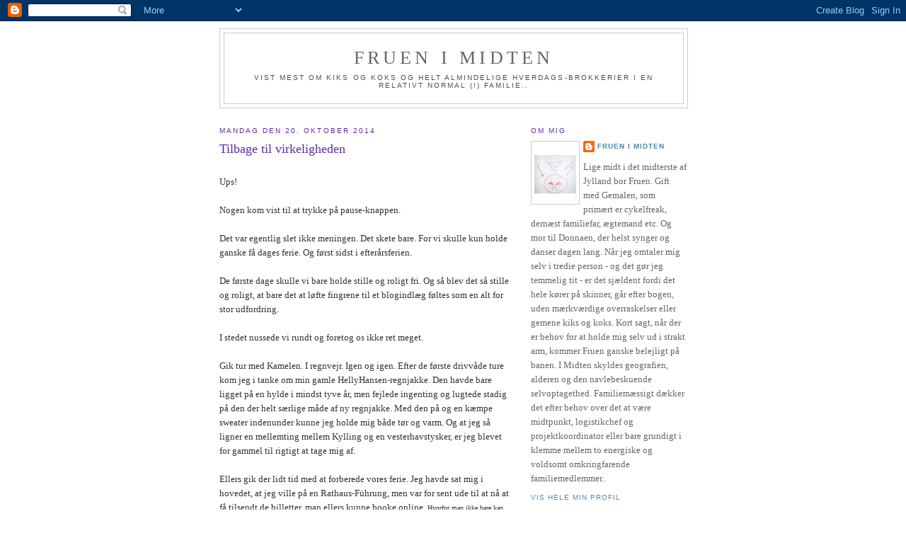

--- FILE ---
content_type: text/html; charset=UTF-8
request_url: https://fruenimidten.blogspot.com/2014/10/tilbage-til-virkeligheden.html?showComment=1413817771623
body_size: 20186
content:
<!DOCTYPE html>
<html dir='ltr'>
<head>
<link href='https://www.blogger.com/static/v1/widgets/2944754296-widget_css_bundle.css' rel='stylesheet' type='text/css'/>
<meta content='text/html; charset=UTF-8' http-equiv='Content-Type'/>
<meta content='blogger' name='generator'/>
<link href='https://fruenimidten.blogspot.com/favicon.ico' rel='icon' type='image/x-icon'/>
<link href='http://fruenimidten.blogspot.com/2014/10/tilbage-til-virkeligheden.html' rel='canonical'/>
<link rel="alternate" type="application/atom+xml" title="Fruen i Midten - Atom" href="https://fruenimidten.blogspot.com/feeds/posts/default" />
<link rel="alternate" type="application/rss+xml" title="Fruen i Midten - RSS" href="https://fruenimidten.blogspot.com/feeds/posts/default?alt=rss" />
<link rel="service.post" type="application/atom+xml" title="Fruen i Midten - Atom" href="https://www.blogger.com/feeds/2762265580342802083/posts/default" />

<link rel="alternate" type="application/atom+xml" title="Fruen i Midten - Atom" href="https://fruenimidten.blogspot.com/feeds/4801711261128120799/comments/default" />
<!--Can't find substitution for tag [blog.ieCssRetrofitLinks]-->
<link href='https://blogger.googleusercontent.com/img/b/R29vZ2xl/AVvXsEhrtpMk5WlwwqpYhEbeexq9-SYEFUpi__9x1khCOeuRu-Bg-pDM38tOhYYFIiTLzlPvMIa856eRvS7MPBX5VSqMyHmJhklWAIVnfTUgDGELGMy4USyJiD8NURHMStyU_99hcetPjgrZRkU/s1600/kage+Worpswede.jpg' rel='image_src'/>
<meta content='http://fruenimidten.blogspot.com/2014/10/tilbage-til-virkeligheden.html' property='og:url'/>
<meta content='Tilbage til virkeligheden' property='og:title'/>
<meta content='Ups! Nogen kom vist til at trykke på pause-knappen. Det var egentlig slet ikke meningen. Det skete bare. For vi skulle kun holde ganske få d...' property='og:description'/>
<meta content='https://blogger.googleusercontent.com/img/b/R29vZ2xl/AVvXsEhrtpMk5WlwwqpYhEbeexq9-SYEFUpi__9x1khCOeuRu-Bg-pDM38tOhYYFIiTLzlPvMIa856eRvS7MPBX5VSqMyHmJhklWAIVnfTUgDGELGMy4USyJiD8NURHMStyU_99hcetPjgrZRkU/w1200-h630-p-k-no-nu/kage+Worpswede.jpg' property='og:image'/>
<title>Fruen i Midten: Tilbage til virkeligheden</title>
<style id='page-skin-1' type='text/css'><!--
/*
-----------------------------------------------
Blogger Template Style
Name:     Minima
Date:     26 Feb 2004
Updated by: Blogger Team
----------------------------------------------- */
/* Variable definitions
====================
<Variable name="bgcolor" description="Page Background Color"
type="color" default="#fff">
<Variable name="textcolor" description="Text Color"
type="color" default="#333">
<Variable name="linkcolor" description="Link Color"
type="color" default="#58a">
<Variable name="pagetitlecolor" description="Blog Title Color"
type="color" default="#666">
<Variable name="descriptioncolor" description="Blog Description Color"
type="color" default="#999">
<Variable name="titlecolor" description="Post Title Color"
type="color" default="#c60">
<Variable name="bordercolor" description="Border Color"
type="color" default="#ccc">
<Variable name="sidebarcolor" description="Sidebar Title Color"
type="color" default="#999">
<Variable name="sidebartextcolor" description="Sidebar Text Color"
type="color" default="#666">
<Variable name="visitedlinkcolor" description="Visited Link Color"
type="color" default="#999">
<Variable name="bodyfont" description="Text Font"
type="font" default="normal normal 100% Georgia, Serif">
<Variable name="headerfont" description="Sidebar Title Font"
type="font"
default="normal normal 78% 'Trebuchet MS',Trebuchet,Arial,Verdana,Sans-serif">
<Variable name="pagetitlefont" description="Blog Title Font"
type="font"
default="normal normal 200% Georgia, Serif">
<Variable name="descriptionfont" description="Blog Description Font"
type="font"
default="normal normal 78% 'Trebuchet MS', Trebuchet, Arial, Verdana, Sans-serif">
<Variable name="postfooterfont" description="Post Footer Font"
type="font"
default="normal normal 78% 'Trebuchet MS', Trebuchet, Arial, Verdana, Sans-serif">
<Variable name="startSide" description="Side where text starts in blog language"
type="automatic" default="left">
<Variable name="endSide" description="Side where text ends in blog language"
type="automatic" default="right">
*/
/* Use this with templates/template-twocol.html */
body, .body-fauxcolumn-outer {
background:#ffffff;
margin:0;
color:#333333;
font:x-small Georgia Serif;
font-size/* */:/**/small;
font-size: /**/small;
text-align: center;
}
a:link {
color:#5588aa;
text-decoration:none;
}
a:visited {
color:#999999;
text-decoration:none;
}
a:hover {
color:#5d2aaa;
text-decoration:underline;
}
a img {
border-width:0;
}
/* Header
-----------------------------------------------
*/
#header-wrapper {
width:660px;
margin:0 auto 10px;
border:1px solid #cccccc;
}
#header-inner {
background-position: center;
margin-left: auto;
margin-right: auto;
}
#header {
margin: 5px;
border: 1px solid #cccccc;
text-align: center;
color:#666666;
}
#header h1 {
margin:5px 5px 0;
padding:15px 20px .25em;
line-height:1.2em;
text-transform:uppercase;
letter-spacing:.2em;
font: normal normal 200% Georgia, Serif;
}
#header a {
color:#666666;
text-decoration:none;
}
#header a:hover {
color:#666666;
}
#header .description {
margin:0 5px 5px;
padding:0 20px 15px;
max-width:700px;
text-transform:uppercase;
letter-spacing:.2em;
line-height: 1.4em;
font: normal normal 78% 'Trebuchet MS', Trebuchet, Arial, Verdana, Sans-serif;
color: #4c4c4c;
}
#header img {
margin-left: auto;
margin-right: auto;
}
/* Outer-Wrapper
----------------------------------------------- */
#outer-wrapper {
width: 660px;
margin:0 auto;
padding:10px;
text-align:left;
font: normal normal 100% Georgia, Serif;
}
#main-wrapper {
width: 410px;
float: left;
word-wrap: break-word; /* fix for long text breaking sidebar float in IE */
overflow: hidden;     /* fix for long non-text content breaking IE sidebar float */
}
#sidebar-wrapper {
width: 220px;
float: right;
word-wrap: break-word; /* fix for long text breaking sidebar float in IE */
overflow: hidden;      /* fix for long non-text content breaking IE sidebar float */
}
/* Headings
----------------------------------------------- */
h2 {
margin:1.5em 0 .75em;
font:normal normal 78% 'Trebuchet MS',Trebuchet,Arial,Verdana,Sans-serif;
line-height: 1.4em;
text-transform:uppercase;
letter-spacing:.2em;
color:#5d2aaa;
}
/* Posts
-----------------------------------------------
*/
h2.date-header {
margin:1.5em 0 .5em;
}
.post {
margin:.5em 0 1.5em;
border-bottom:1px dotted #cccccc;
padding-bottom:1.5em;
}
.post h3 {
margin:.25em 0 0;
padding:0 0 4px;
font-size:140%;
font-weight:normal;
line-height:1.4em;
color:#5d2aaa;
}
.post h3 a, .post h3 a:visited, .post h3 strong {
display:block;
text-decoration:none;
color:#5d2aaa;
font-weight:normal;
}
.post h3 strong, .post h3 a:hover {
color:#333333;
}
.post-body {
margin:0 0 .75em;
line-height:1.6em;
}
.post-body blockquote {
line-height:1.3em;
}
.post-footer {
margin: .75em 0;
color:#5d2aaa;
text-transform:uppercase;
letter-spacing:.1em;
font: normal normal 78% 'Trebuchet MS', Trebuchet, Arial, Verdana, Sans-serif;
line-height: 1.4em;
}
.comment-link {
margin-left:.6em;
}
.post img, table.tr-caption-container {
padding:4px;
border:1px solid #cccccc;
}
.tr-caption-container img {
border: none;
padding: 0;
}
.post blockquote {
margin:1em 20px;
}
.post blockquote p {
margin:.75em 0;
}
/* Comments
----------------------------------------------- */
#comments h4 {
margin:1em 0;
font-weight: bold;
line-height: 1.4em;
text-transform:uppercase;
letter-spacing:.2em;
color: #5d2aaa;
}
#comments-block {
margin:1em 0 1.5em;
line-height:1.6em;
}
#comments-block .comment-author {
margin:.5em 0;
}
#comments-block .comment-body {
margin:.25em 0 0;
}
#comments-block .comment-footer {
margin:-.25em 0 2em;
line-height: 1.4em;
text-transform:uppercase;
letter-spacing:.1em;
}
#comments-block .comment-body p {
margin:0 0 .75em;
}
.deleted-comment {
font-style:italic;
color:gray;
}
#blog-pager-newer-link {
float: left;
}
#blog-pager-older-link {
float: right;
}
#blog-pager {
text-align: center;
}
.feed-links {
clear: both;
line-height: 2.5em;
}
/* Sidebar Content
----------------------------------------------- */
.sidebar {
color: #666666;
line-height: 1.5em;
}
.sidebar ul {
list-style:none;
margin:0 0 0;
padding:0 0 0;
}
.sidebar li {
margin:0;
padding-top:0;
padding-right:0;
padding-bottom:.25em;
padding-left:15px;
text-indent:-15px;
line-height:1.5em;
}
.sidebar .widget, .main .widget {
border-bottom:1px dotted #cccccc;
margin:0 0 1.5em;
padding:0 0 1.5em;
}
.main .Blog {
border-bottom-width: 0;
}
/* Profile
----------------------------------------------- */
.profile-img {
float: left;
margin-top: 0;
margin-right: 5px;
margin-bottom: 5px;
margin-left: 0;
padding: 4px;
border: 1px solid #cccccc;
}
.profile-data {
margin:0;
text-transform:uppercase;
letter-spacing:.1em;
font: normal normal 78% 'Trebuchet MS', Trebuchet, Arial, Verdana, Sans-serif;
color: #5d2aaa;
font-weight: bold;
line-height: 1.6em;
}
.profile-datablock {
margin:.5em 0 .5em;
}
.profile-textblock {
margin: 0.5em 0;
line-height: 1.6em;
}
.profile-link {
font: normal normal 78% 'Trebuchet MS', Trebuchet, Arial, Verdana, Sans-serif;
text-transform: uppercase;
letter-spacing: .1em;
}
/* Footer
----------------------------------------------- */
#footer {
width:660px;
clear:both;
margin:0 auto;
padding-top:15px;
line-height: 1.6em;
text-transform:uppercase;
letter-spacing:.1em;
text-align: center;
}

--></style>
<link href='https://www.blogger.com/dyn-css/authorization.css?targetBlogID=2762265580342802083&amp;zx=a5858b63-cc7e-4162-89c3-9154fce30596' media='none' onload='if(media!=&#39;all&#39;)media=&#39;all&#39;' rel='stylesheet'/><noscript><link href='https://www.blogger.com/dyn-css/authorization.css?targetBlogID=2762265580342802083&amp;zx=a5858b63-cc7e-4162-89c3-9154fce30596' rel='stylesheet'/></noscript>
<meta name='google-adsense-platform-account' content='ca-host-pub-1556223355139109'/>
<meta name='google-adsense-platform-domain' content='blogspot.com'/>

</head>
<body>
<div class='navbar section' id='navbar'><div class='widget Navbar' data-version='1' id='Navbar1'><script type="text/javascript">
    function setAttributeOnload(object, attribute, val) {
      if(window.addEventListener) {
        window.addEventListener('load',
          function(){ object[attribute] = val; }, false);
      } else {
        window.attachEvent('onload', function(){ object[attribute] = val; });
      }
    }
  </script>
<div id="navbar-iframe-container"></div>
<script type="text/javascript" src="https://apis.google.com/js/platform.js"></script>
<script type="text/javascript">
      gapi.load("gapi.iframes:gapi.iframes.style.bubble", function() {
        if (gapi.iframes && gapi.iframes.getContext) {
          gapi.iframes.getContext().openChild({
              url: 'https://www.blogger.com/navbar/2762265580342802083?po\x3d4801711261128120799\x26origin\x3dhttps://fruenimidten.blogspot.com',
              where: document.getElementById("navbar-iframe-container"),
              id: "navbar-iframe"
          });
        }
      });
    </script><script type="text/javascript">
(function() {
var script = document.createElement('script');
script.type = 'text/javascript';
script.src = '//pagead2.googlesyndication.com/pagead/js/google_top_exp.js';
var head = document.getElementsByTagName('head')[0];
if (head) {
head.appendChild(script);
}})();
</script>
</div></div>
<div id='outer-wrapper'><div id='wrap2'>
<!-- skip links for text browsers -->
<span id='skiplinks' style='display:none;'>
<a href='#main'>skip to main </a> |
      <a href='#sidebar'>skip to sidebar</a>
</span>
<div id='header-wrapper'>
<div class='header section' id='header'><div class='widget Header' data-version='1' id='Header1'>
<div id='header-inner'>
<div class='titlewrapper'>
<h1 class='title'>
<a href='https://fruenimidten.blogspot.com/'>
Fruen i Midten
</a>
</h1>
</div>
<div class='descriptionwrapper'>
<p class='description'><span>Vist mest om kiks og koks og helt almindelige hverdags-brokkerier i en relativt normal (!) familie..</span></p>
</div>
</div>
</div></div>
</div>
<div id='content-wrapper'>
<div id='crosscol-wrapper' style='text-align:center'>
<div class='crosscol no-items section' id='crosscol'></div>
</div>
<div id='main-wrapper'>
<div class='main section' id='main'><div class='widget Blog' data-version='1' id='Blog1'>
<div class='blog-posts hfeed'>

          <div class="date-outer">
        
<h2 class='date-header'><span>mandag den 20. oktober 2014</span></h2>

          <div class="date-posts">
        
<div class='post-outer'>
<div class='post hentry uncustomized-post-template' itemprop='blogPost' itemscope='itemscope' itemtype='http://schema.org/BlogPosting'>
<meta content='https://blogger.googleusercontent.com/img/b/R29vZ2xl/AVvXsEhrtpMk5WlwwqpYhEbeexq9-SYEFUpi__9x1khCOeuRu-Bg-pDM38tOhYYFIiTLzlPvMIa856eRvS7MPBX5VSqMyHmJhklWAIVnfTUgDGELGMy4USyJiD8NURHMStyU_99hcetPjgrZRkU/s1600/kage+Worpswede.jpg' itemprop='image_url'/>
<meta content='2762265580342802083' itemprop='blogId'/>
<meta content='4801711261128120799' itemprop='postId'/>
<a name='4801711261128120799'></a>
<h3 class='post-title entry-title' itemprop='name'>
Tilbage til virkeligheden
</h3>
<div class='post-header'>
<div class='post-header-line-1'></div>
</div>
<div class='post-body entry-content' id='post-body-4801711261128120799' itemprop='description articleBody'>
<span style="font-family: Georgia, Times New Roman, serif;"><br />Ups!<br /><br />Nogen kom vist til at trykke på pause-knappen.<br /><br />Det var egentlig slet ikke meningen. Det skete bare. For vi skulle kun holde ganske få dages ferie. Og først sidst i efterårsferien. <br /><br />De første dage skulle vi bare holde stille og roligt fri. Og så blev det så stille og roligt, at bare det at løfte fingrene til et blogindlæg føltes som en alt for stor udfordring.<br /><br />I stedet nussede vi rundt og foretog os ikke ret meget.<br /><br />Gik tur med Kamelen. I regnvejr. Igen og igen. Efter de første drivvåde ture kom jeg i tanke om min gamle HellyHansen-regnjakke. Den havde bare ligget på en hylde i mindst tyve år, men fejlede ingenting og lugtede stadig på den der helt særlige måde af ny regnjakke. Med den på og en kæmpe sweater indenunder kunne jeg holde mig både tør og varm. Og at jeg så ligner en mellemting mellem Kylling og en vesterhavstysker, er jeg blevet for gammel til rigtigt at tage mig af.<br /><br />Ellers gik der lidt tid med at forberede vores ferie. Jeg havde sat mig i hovedet, at jeg ville på en Rathaus-Führung, men var for sent ude til at nå at få tilsendt de billetter, man ellers kunne booke online.<span style="font-size: x-small;"> Hvorfor man ikke bare kan printe dem ud selv, ved jeg ikke.</span> Så der var ingen vej uden om at ringe til det lokale tyske turistkontor.<br /><br />Jeg fik den aller-rareste Tourismus-medarbejder i røret. Han lagde billetter til afhentning, sendte mig en bekræftelse og hævede iøvrigt pengene fra mit kreditkort. Bagefter var jeg pavestolt. For selv om jeg synes, jeg klarer mig nogenlunde okay på tysk, når vi er afsted, så er det altså ikke helt det samme (som i <i>langt</i> fra) at skulle kommunikere via telefon.<br /><br />Således godt tilfreds med mig selv skulle jeg lige hente et miljømærke til bilen hos FDM.<br /><br />Det gik ikke helt efter forventning.<br /><br />- Hvad kan jeg gøre for dig? spurgte FDM-manden.<br /><br />- Sælge mig et miljømærke til Tyskland.<br /><br />- Det kan jeg ikke klare, sagde FDM-manden.<br /><br />- ??<br /><br />- Jeg har ikke tid, fortsatte han.<br /><br />- Hvad så? spurgte jeg desorienteret, mens jeg overvejede, om jeg hørte rigtigt.<br /><br />- Så må du henvende dig et andet sted, meddelte FDM-manden. Jeg er alt for presset.<br /><br />Sjældent har jeg oplevet mage til arrogance og total disrespekt for kunderne. Måske var det derfor, min hjerne nægtede at vågne op til dåd, og jeg bare trissede hjem i stedet for at hidse mig op til dobbelt størrelse.<br /><br />Således kan man lynhurtigt falde ned fra sin lille selvtilfredshedssky og lande igen i virkeligheden.<br /><br />Igår kom vi hjem fra vores miniferie. Og Kamelen, der havde været i pension, viste sin glæde ved at få et akut anfald af roskildesyge. <span style="font-size: x-small;">Som hun dog vistnok (7-9-13 og bank under bordet) er ovre igen. </span><br /><br />I dag er det mandag og rigtig meget hverdag.<br /><br />Vi er tilbage i virkeligheden.</span><div>
<span style="font-family: Georgia, Times New Roman, serif;"><br /></span><table align="center" cellpadding="0" cellspacing="0" class="tr-caption-container" style="margin-left: auto; margin-right: auto; text-align: center;"><tbody>
<tr><td style="text-align: center;"><a href="https://blogger.googleusercontent.com/img/b/R29vZ2xl/AVvXsEhrtpMk5WlwwqpYhEbeexq9-SYEFUpi__9x1khCOeuRu-Bg-pDM38tOhYYFIiTLzlPvMIa856eRvS7MPBX5VSqMyHmJhklWAIVnfTUgDGELGMy4USyJiD8NURHMStyU_99hcetPjgrZRkU/s1600/kage+Worpswede.jpg" imageanchor="1" style="margin-left: auto; margin-right: auto;"><img border="0" height="200" src="https://blogger.googleusercontent.com/img/b/R29vZ2xl/AVvXsEhrtpMk5WlwwqpYhEbeexq9-SYEFUpi__9x1khCOeuRu-Bg-pDM38tOhYYFIiTLzlPvMIa856eRvS7MPBX5VSqMyHmJhklWAIVnfTUgDGELGMy4USyJiD8NURHMStyU_99hcetPjgrZRkU/s1600/kage+Worpswede.jpg" width="149" /></a></td></tr>
<tr><td class="tr-caption" style="text-align: center;"><span style="font-family: Courier New, Courier, monospace;">Da efterårsferien gik i kage.</span></td></tr>
</tbody></table>
<div>
<span style="font-family: Georgia, 'Times New Roman', serif; font-size: x-small;"><br /></span></div>
<div>
<span style="font-family: Georgia, 'Times New Roman', serif; font-size: x-small;">PS: Gemalen blev så misfornøjet med FDM-manden, at han røg i nutidens svar på blækhuset og mailede til FDM. Næste dag fik han en uforbeholden undskyldning og 20% rabat på miljømærket.</span></div>
</div>
<div style='clear: both;'></div>
</div>
<div class='post-footer'>
<div class='post-footer-line post-footer-line-1'>
<span class='post-author vcard'>
Indsendt af
<span class='fn' itemprop='author' itemscope='itemscope' itemtype='http://schema.org/Person'>
<meta content='https://www.blogger.com/profile/01484353123733350117' itemprop='url'/>
<a class='g-profile' href='https://www.blogger.com/profile/01484353123733350117' rel='author' title='author profile'>
<span itemprop='name'>Fruen i Midten</span>
</a>
</span>
</span>
<span class='post-timestamp'>
kl.
<meta content='http://fruenimidten.blogspot.com/2014/10/tilbage-til-virkeligheden.html' itemprop='url'/>
<a class='timestamp-link' href='https://fruenimidten.blogspot.com/2014/10/tilbage-til-virkeligheden.html' rel='bookmark' title='permanent link'><abbr class='published' itemprop='datePublished' title='2014-10-20T13:56:00+02:00'>13.56</abbr></a>
</span>
<span class='post-comment-link'>
</span>
<span class='post-icons'>
<span class='item-action'>
<a href='https://www.blogger.com/email-post/2762265580342802083/4801711261128120799' title='Send opslag med mail'>
<img alt='' class='icon-action' height='13' src='https://resources.blogblog.com/img/icon18_email.gif' width='18'/>
</a>
</span>
<span class='item-control blog-admin pid-1212307592'>
<a href='https://www.blogger.com/post-edit.g?blogID=2762265580342802083&postID=4801711261128120799&from=pencil' title='Rediger opslag'>
<img alt='' class='icon-action' height='18' src='https://resources.blogblog.com/img/icon18_edit_allbkg.gif' width='18'/>
</a>
</span>
</span>
<div class='post-share-buttons goog-inline-block'>
<a class='goog-inline-block share-button sb-email' href='https://www.blogger.com/share-post.g?blogID=2762265580342802083&postID=4801711261128120799&target=email' target='_blank' title='Send med mail'><span class='share-button-link-text'>Send med mail</span></a><a class='goog-inline-block share-button sb-blog' href='https://www.blogger.com/share-post.g?blogID=2762265580342802083&postID=4801711261128120799&target=blog' onclick='window.open(this.href, "_blank", "height=270,width=475"); return false;' target='_blank' title='Blog om dette!'><span class='share-button-link-text'>Blog om dette!</span></a><a class='goog-inline-block share-button sb-twitter' href='https://www.blogger.com/share-post.g?blogID=2762265580342802083&postID=4801711261128120799&target=twitter' target='_blank' title='Del på X'><span class='share-button-link-text'>Del på X</span></a><a class='goog-inline-block share-button sb-facebook' href='https://www.blogger.com/share-post.g?blogID=2762265580342802083&postID=4801711261128120799&target=facebook' onclick='window.open(this.href, "_blank", "height=430,width=640"); return false;' target='_blank' title='Del via Facebook'><span class='share-button-link-text'>Del via Facebook</span></a><a class='goog-inline-block share-button sb-pinterest' href='https://www.blogger.com/share-post.g?blogID=2762265580342802083&postID=4801711261128120799&target=pinterest' target='_blank' title='Del på Pinterest'><span class='share-button-link-text'>Del på Pinterest</span></a>
</div>
</div>
<div class='post-footer-line post-footer-line-2'>
<span class='post-labels'>
Etiketter:
<a href='https://fruenimidten.blogspot.com/search/label/Sm%C3%A5%20og%20store%20tanker' rel='tag'>Små og store tanker</a>
</span>
</div>
<div class='post-footer-line post-footer-line-3'>
<span class='post-location'>
</span>
</div>
</div>
</div>
<div class='comments' id='comments'>
<a name='comments'></a>
<h4>14 kommentarer:</h4>
<div id='Blog1_comments-block-wrapper'>
<dl class='avatar-comment-indent' id='comments-block'>
<dt class='comment-author ' id='c2969853755223415107'>
<a name='c2969853755223415107'></a>
<div class="avatar-image-container avatar-stock"><span dir="ltr"><img src="//resources.blogblog.com/img/blank.gif" width="35" height="35" alt="" title="Anonym">

</span></div>
Anonym
sagde ...
</dt>
<dd class='comment-body' id='Blog1_cmt-2969853755223415107'>
<p>
Det var da en ubehøvlet opførsel fra den person hos FDM. Godt, at Gemalen klagede over den behandling - en klage var absolut på sin plads!<br />Service er ved at være en by i Rusland. Man er jo snart helt overrasket og taknemmelig, når man bliver &quot;udsat&quot; for god service :-)
</p>
</dd>
<dd class='comment-footer'>
<span class='comment-timestamp'>
<a href='https://fruenimidten.blogspot.com/2014/10/tilbage-til-virkeligheden.html?showComment=1413807983490#c2969853755223415107' title='comment permalink'>
20. oktober 2014 kl. 14.26
</a>
<span class='item-control blog-admin pid-1578715347'>
<a class='comment-delete' href='https://www.blogger.com/comment/delete/2762265580342802083/2969853755223415107' title='Slet kommentar'>
<img src='https://resources.blogblog.com/img/icon_delete13.gif'/>
</a>
</span>
</span>
</dd>
<dt class='comment-author ' id='c376819992064766678'>
<a name='c376819992064766678'></a>
<div class="avatar-image-container vcard"><span dir="ltr"><a href="https://www.blogger.com/profile/04858266713055119693" target="" rel="nofollow" onclick="" class="avatar-hovercard" id="av-376819992064766678-04858266713055119693"><img src="https://resources.blogblog.com/img/blank.gif" width="35" height="35" class="delayLoad" style="display: none;" longdesc="//blogger.googleusercontent.com/img/b/R29vZ2xl/AVvXsEgm_ET-yw-pW4ARcavQAr5L5QnNq3dNzFYp9bT6i3e7svb50BCN6NQWMd3OXeyZ2d1a8_TGZduwKMY6LHlsBVW3mqbXE-XNuZkt4MLYxHnZ8m9YAN4nToKEDn1J_eWR3Q/s45-c/Inge2011.jpg" alt="" title="Inge">

<noscript><img src="//blogger.googleusercontent.com/img/b/R29vZ2xl/AVvXsEgm_ET-yw-pW4ARcavQAr5L5QnNq3dNzFYp9bT6i3e7svb50BCN6NQWMd3OXeyZ2d1a8_TGZduwKMY6LHlsBVW3mqbXE-XNuZkt4MLYxHnZ8m9YAN4nToKEDn1J_eWR3Q/s45-c/Inge2011.jpg" width="35" height="35" class="photo" alt=""></noscript></a></span></div>
<a href='https://www.blogger.com/profile/04858266713055119693' rel='nofollow'>Inge</a>
sagde ...
</dt>
<dd class='comment-body' id='Blog1_cmt-376819992064766678'>
<p>
Velkommen hjem.. Det var da pokker til service FDM kunne tilbyde. <br />Endnu en god grund til ikke at være medlem i det firmas. <br />Så vidt jeg ved kan man købe disse miljømærker flere forskellige steder i Tyskland, man skal bare huske at medbringe registreringsatseten på bilen. Vi har fået en tysk ven til at købe Berlin-miljø-mærket til os, og han betalte kun de 5&#8364; man tager hvis det købes hos dem selv.
</p>
</dd>
<dd class='comment-footer'>
<span class='comment-timestamp'>
<a href='https://fruenimidten.blogspot.com/2014/10/tilbage-til-virkeligheden.html?showComment=1413809523286#c376819992064766678' title='comment permalink'>
20. oktober 2014 kl. 14.52
</a>
<span class='item-control blog-admin pid-1611881810'>
<a class='comment-delete' href='https://www.blogger.com/comment/delete/2762265580342802083/376819992064766678' title='Slet kommentar'>
<img src='https://resources.blogblog.com/img/icon_delete13.gif'/>
</a>
</span>
</span>
</dd>
<dt class='comment-author ' id='c909838908612962974'>
<a name='c909838908612962974'></a>
<div class="avatar-image-container vcard"><span dir="ltr"><a href="https://www.blogger.com/profile/14544485968186311655" target="" rel="nofollow" onclick="" class="avatar-hovercard" id="av-909838908612962974-14544485968186311655"><img src="https://resources.blogblog.com/img/blank.gif" width="35" height="35" class="delayLoad" style="display: none;" longdesc="//blogger.googleusercontent.com/img/b/R29vZ2xl/AVvXsEhtetzNoiahZd5kDrKSAiSLcnKZUn3h5tEohS2bRE7M0SLqcAY3lpkAkRnpdw_cztSq8mfmPOw1oMQZu6y6vsk2U-Bp7wWbWy9Usu1B5AYjGMHodrNNh6wklyyySwBqjPg/s45-c/10.jpg" alt="" title="Mette">

<noscript><img src="//blogger.googleusercontent.com/img/b/R29vZ2xl/AVvXsEhtetzNoiahZd5kDrKSAiSLcnKZUn3h5tEohS2bRE7M0SLqcAY3lpkAkRnpdw_cztSq8mfmPOw1oMQZu6y6vsk2U-Bp7wWbWy9Usu1B5AYjGMHodrNNh6wklyyySwBqjPg/s45-c/10.jpg" width="35" height="35" class="photo" alt=""></noscript></a></span></div>
<a href='https://www.blogger.com/profile/14544485968186311655' rel='nofollow'>Mette</a>
sagde ...
</dt>
<dd class='comment-body' id='Blog1_cmt-909838908612962974'>
<p>
Ih, godt gemalen fik gjort noget ved det og endda endte med rabat:) Vi har også nyt efterårs ferien.
</p>
</dd>
<dd class='comment-footer'>
<span class='comment-timestamp'>
<a href='https://fruenimidten.blogspot.com/2014/10/tilbage-til-virkeligheden.html?showComment=1413811547267#c909838908612962974' title='comment permalink'>
20. oktober 2014 kl. 15.25
</a>
<span class='item-control blog-admin pid-1362572442'>
<a class='comment-delete' href='https://www.blogger.com/comment/delete/2762265580342802083/909838908612962974' title='Slet kommentar'>
<img src='https://resources.blogblog.com/img/icon_delete13.gif'/>
</a>
</span>
</span>
</dd>
<dt class='comment-author ' id='c5636138550223848127'>
<a name='c5636138550223848127'></a>
<div class="avatar-image-container vcard"><span dir="ltr"><a href="https://www.blogger.com/profile/00722170615968818888" target="" rel="nofollow" onclick="" class="avatar-hovercard" id="av-5636138550223848127-00722170615968818888"><img src="https://resources.blogblog.com/img/blank.gif" width="35" height="35" class="delayLoad" style="display: none;" longdesc="//3.bp.blogspot.com/-zNZArhNQhok/Zi_nuIRde9I/AAAAAAABj-g/jSWllfQhfBQ4Pgp42WLHiSON36sMu6F5ACK4BGAYYCw/s35/IMG_4347%252B%2525281%252529.JPG" alt="" title="Lene">

<noscript><img src="//3.bp.blogspot.com/-zNZArhNQhok/Zi_nuIRde9I/AAAAAAABj-g/jSWllfQhfBQ4Pgp42WLHiSON36sMu6F5ACK4BGAYYCw/s35/IMG_4347%252B%2525281%252529.JPG" width="35" height="35" class="photo" alt=""></noscript></a></span></div>
<a href='https://www.blogger.com/profile/00722170615968818888' rel='nofollow'>Lene</a>
sagde ...
</dt>
<dd class='comment-body' id='Blog1_cmt-5636138550223848127'>
<p>
Godt I kom af af etd og godt FDM kunne finde ud af at at give rabat og undskylde sådan en kvajpandes opførsel! :-)
</p>
</dd>
<dd class='comment-footer'>
<span class='comment-timestamp'>
<a href='https://fruenimidten.blogspot.com/2014/10/tilbage-til-virkeligheden.html?showComment=1413815823368#c5636138550223848127' title='comment permalink'>
20. oktober 2014 kl. 16.37
</a>
<span class='item-control blog-admin pid-918207451'>
<a class='comment-delete' href='https://www.blogger.com/comment/delete/2762265580342802083/5636138550223848127' title='Slet kommentar'>
<img src='https://resources.blogblog.com/img/icon_delete13.gif'/>
</a>
</span>
</span>
</dd>
<dt class='comment-author blog-author' id='c9188297946408910154'>
<a name='c9188297946408910154'></a>
<div class="avatar-image-container vcard"><span dir="ltr"><a href="https://www.blogger.com/profile/01484353123733350117" target="" rel="nofollow" onclick="" class="avatar-hovercard" id="av-9188297946408910154-01484353123733350117"><img src="https://resources.blogblog.com/img/blank.gif" width="35" height="35" class="delayLoad" style="display: none;" longdesc="//blogger.googleusercontent.com/img/b/R29vZ2xl/AVvXsEgWCbmgTMhtBh5xUwacZWC7z-OCOxnnJXj70Bfp3wwxTVZNri-e6Uei4EzLGNCzFdBwZ4g0LP9ygOrONTgUt8SUBsI5go5XbRIvrx6WjmELjwl6Vsws5S32Oz_JykxdeQ/s45-c/sur+lille+001.jpg" alt="" title="Fruen i Midten">

<noscript><img src="//blogger.googleusercontent.com/img/b/R29vZ2xl/AVvXsEgWCbmgTMhtBh5xUwacZWC7z-OCOxnnJXj70Bfp3wwxTVZNri-e6Uei4EzLGNCzFdBwZ4g0LP9ygOrONTgUt8SUBsI5go5XbRIvrx6WjmELjwl6Vsws5S32Oz_JykxdeQ/s45-c/sur+lille+001.jpg" width="35" height="35" class="photo" alt=""></noscript></a></span></div>
<a href='https://www.blogger.com/profile/01484353123733350117' rel='nofollow'>Fruen i Midten</a>
sagde ...
</dt>
<dd class='comment-body' id='Blog1_cmt-9188297946408910154'>
<p>
Randi:  Heldigvis kan man jo opleve god service mange steder. Men da jeg lige havde talt med den sødeste tysker, begyndte jeg godt nok at spekulere på, om det står værre til i DK end andre steder?<br /><br />Inge: Ja, det kan købes flere steder i Tyskland. Man skal bare lige vide hvor, og det kan jo være lidt træls at skulle ud og lede efter. Smart, at I har en tysk ven til at ordne paragrafferne for jer. Ovenikøbet til lokal pris :-)
</p>
</dd>
<dd class='comment-footer'>
<span class='comment-timestamp'>
<a href='https://fruenimidten.blogspot.com/2014/10/tilbage-til-virkeligheden.html?showComment=1413817771623#c9188297946408910154' title='comment permalink'>
20. oktober 2014 kl. 17.09
</a>
<span class='item-control blog-admin pid-1212307592'>
<a class='comment-delete' href='https://www.blogger.com/comment/delete/2762265580342802083/9188297946408910154' title='Slet kommentar'>
<img src='https://resources.blogblog.com/img/icon_delete13.gif'/>
</a>
</span>
</span>
</dd>
<dt class='comment-author blog-author' id='c6483541891332447893'>
<a name='c6483541891332447893'></a>
<div class="avatar-image-container vcard"><span dir="ltr"><a href="https://www.blogger.com/profile/01484353123733350117" target="" rel="nofollow" onclick="" class="avatar-hovercard" id="av-6483541891332447893-01484353123733350117"><img src="https://resources.blogblog.com/img/blank.gif" width="35" height="35" class="delayLoad" style="display: none;" longdesc="//blogger.googleusercontent.com/img/b/R29vZ2xl/AVvXsEgWCbmgTMhtBh5xUwacZWC7z-OCOxnnJXj70Bfp3wwxTVZNri-e6Uei4EzLGNCzFdBwZ4g0LP9ygOrONTgUt8SUBsI5go5XbRIvrx6WjmELjwl6Vsws5S32Oz_JykxdeQ/s45-c/sur+lille+001.jpg" alt="" title="Fruen i Midten">

<noscript><img src="//blogger.googleusercontent.com/img/b/R29vZ2xl/AVvXsEgWCbmgTMhtBh5xUwacZWC7z-OCOxnnJXj70Bfp3wwxTVZNri-e6Uei4EzLGNCzFdBwZ4g0LP9ygOrONTgUt8SUBsI5go5XbRIvrx6WjmELjwl6Vsws5S32Oz_JykxdeQ/s45-c/sur+lille+001.jpg" width="35" height="35" class="photo" alt=""></noscript></a></span></div>
<a href='https://www.blogger.com/profile/01484353123733350117' rel='nofollow'>Fruen i Midten</a>
sagde ...
</dt>
<dd class='comment-body' id='Blog1_cmt-6483541891332447893'>
<p>
Stegemuller :  Det har du garanteret ikke. Og maN gør det da i hvert fald ikke uden at undskylde!<br /><br />Mette: Berettiget brok kan heldigvis godt betale sig, for det meste. Dejligt, at I har nydt efterårsferien :-)<br /><br />Lene: Det er altid stærkt formildende, når folk kan finde ud af at undskylde  ;-)
</p>
</dd>
<dd class='comment-footer'>
<span class='comment-timestamp'>
<a href='https://fruenimidten.blogspot.com/2014/10/tilbage-til-virkeligheden.html?showComment=1413818120013#c6483541891332447893' title='comment permalink'>
20. oktober 2014 kl. 17.15
</a>
<span class='item-control blog-admin pid-1212307592'>
<a class='comment-delete' href='https://www.blogger.com/comment/delete/2762265580342802083/6483541891332447893' title='Slet kommentar'>
<img src='https://resources.blogblog.com/img/icon_delete13.gif'/>
</a>
</span>
</span>
</dd>
<dt class='comment-author ' id='c839766770809528177'>
<a name='c839766770809528177'></a>
<div class="avatar-image-container vcard"><span dir="ltr"><a href="https://www.blogger.com/profile/12198731547847453665" target="" rel="nofollow" onclick="" class="avatar-hovercard" id="av-839766770809528177-12198731547847453665"><img src="https://resources.blogblog.com/img/blank.gif" width="35" height="35" class="delayLoad" style="display: none;" longdesc="//blogger.googleusercontent.com/img/b/R29vZ2xl/AVvXsEjKpeEQkEP8NjRbuTOqJEW5NWR1ss94PfOF1Jznz-EG2TToyMouxJ2Pmh0EhR4ptAK9HRW5JiiXH3y36xoh6zY9Yp2TU_Lfrb4eG9cb3tom84-_eLfjrTl2xSdUp8JMew/s45-c/December+2018.jpg" alt="" title="Ellen">

<noscript><img src="//blogger.googleusercontent.com/img/b/R29vZ2xl/AVvXsEjKpeEQkEP8NjRbuTOqJEW5NWR1ss94PfOF1Jznz-EG2TToyMouxJ2Pmh0EhR4ptAK9HRW5JiiXH3y36xoh6zY9Yp2TU_Lfrb4eG9cb3tom84-_eLfjrTl2xSdUp8JMew/s45-c/December+2018.jpg" width="35" height="35" class="photo" alt=""></noscript></a></span></div>
<a href='https://www.blogger.com/profile/12198731547847453665' rel='nofollow'>Ellen</a>
sagde ...
</dt>
<dd class='comment-body' id='Blog1_cmt-839766770809528177'>
<p>
Vorherrebevares for en klump. Det havde da næsten været bedre, hvis han slet ikke havde taget telefonen.<br />Jeg ville helt sikkert også have klaget - men det kommer nok ikke helt bag på dig ;-) <br />Godt I har haft en god og afslappende ferie. Tænkte nok, det var det, der afholdt dig fra besøg i blogverdenen.
</p>
</dd>
<dd class='comment-footer'>
<span class='comment-timestamp'>
<a href='https://fruenimidten.blogspot.com/2014/10/tilbage-til-virkeligheden.html?showComment=1413829566296#c839766770809528177' title='comment permalink'>
20. oktober 2014 kl. 20.26
</a>
<span class='item-control blog-admin pid-1229033147'>
<a class='comment-delete' href='https://www.blogger.com/comment/delete/2762265580342802083/839766770809528177' title='Slet kommentar'>
<img src='https://resources.blogblog.com/img/icon_delete13.gif'/>
</a>
</span>
</span>
</dd>
<dt class='comment-author blog-author' id='c7411880815870368776'>
<a name='c7411880815870368776'></a>
<div class="avatar-image-container vcard"><span dir="ltr"><a href="https://www.blogger.com/profile/01484353123733350117" target="" rel="nofollow" onclick="" class="avatar-hovercard" id="av-7411880815870368776-01484353123733350117"><img src="https://resources.blogblog.com/img/blank.gif" width="35" height="35" class="delayLoad" style="display: none;" longdesc="//blogger.googleusercontent.com/img/b/R29vZ2xl/AVvXsEgWCbmgTMhtBh5xUwacZWC7z-OCOxnnJXj70Bfp3wwxTVZNri-e6Uei4EzLGNCzFdBwZ4g0LP9ygOrONTgUt8SUBsI5go5XbRIvrx6WjmELjwl6Vsws5S32Oz_JykxdeQ/s45-c/sur+lille+001.jpg" alt="" title="Fruen i Midten">

<noscript><img src="//blogger.googleusercontent.com/img/b/R29vZ2xl/AVvXsEgWCbmgTMhtBh5xUwacZWC7z-OCOxnnJXj70Bfp3wwxTVZNri-e6Uei4EzLGNCzFdBwZ4g0LP9ygOrONTgUt8SUBsI5go5XbRIvrx6WjmELjwl6Vsws5S32Oz_JykxdeQ/s45-c/sur+lille+001.jpg" width="35" height="35" class="photo" alt=""></noscript></a></span></div>
<a href='https://www.blogger.com/profile/01484353123733350117' rel='nofollow'>Fruen i Midten</a>
sagde ...
</dt>
<dd class='comment-body' id='Blog1_cmt-7411880815870368776'>
<p>
Ellen: Telefon? Næh, jeg stod (sgu) i hans butik/prøvestation/hvad-det-nu-hedder og modtog hans svada med hængende underkæbe. Det kommer ikke helt bag på mig, at du nok ville have klaget ;-) Ja, det skyldtes alene ferie og lav puls.
</p>
</dd>
<dd class='comment-footer'>
<span class='comment-timestamp'>
<a href='https://fruenimidten.blogspot.com/2014/10/tilbage-til-virkeligheden.html?showComment=1413830361959#c7411880815870368776' title='comment permalink'>
20. oktober 2014 kl. 20.39
</a>
<span class='item-control blog-admin pid-1212307592'>
<a class='comment-delete' href='https://www.blogger.com/comment/delete/2762265580342802083/7411880815870368776' title='Slet kommentar'>
<img src='https://resources.blogblog.com/img/icon_delete13.gif'/>
</a>
</span>
</span>
</dd>
<dt class='comment-author ' id='c4812471368170412866'>
<a name='c4812471368170412866'></a>
<div class="avatar-image-container avatar-stock"><span dir="ltr"><a href="https://www.blogger.com/profile/00359862085076710858" target="" rel="nofollow" onclick="" class="avatar-hovercard" id="av-4812471368170412866-00359862085076710858"><img src="//www.blogger.com/img/blogger_logo_round_35.png" width="35" height="35" alt="" title="Mia Folkmann">

</a></span></div>
<a href='https://www.blogger.com/profile/00359862085076710858' rel='nofollow'>Mia Folkmann</a>
sagde ...
</dt>
<dd class='comment-body' id='Blog1_cmt-4812471368170412866'>
<p>
Nogle gange tror man ikke sine egne ører, når man bliver ekspederet i telefonen. Men godt, at FDM valgte den fornuftige løsning - de er vist til for kunderne, ikke sandt?<br /><br />Det lyder til, at I har haft en hyggelig ferie trods regnen - og det med regntøjet... ja, det er en af fordelene ved at blive ældre, at man pytter på udseendet. Det skal være praktisk og behageligt... :-)<br /><br />PS. Lækker kage... 
</p>
</dd>
<dd class='comment-footer'>
<span class='comment-timestamp'>
<a href='https://fruenimidten.blogspot.com/2014/10/tilbage-til-virkeligheden.html?showComment=1413874449486#c4812471368170412866' title='comment permalink'>
21. oktober 2014 kl. 08.54
</a>
<span class='item-control blog-admin pid-1975257405'>
<a class='comment-delete' href='https://www.blogger.com/comment/delete/2762265580342802083/4812471368170412866' title='Slet kommentar'>
<img src='https://resources.blogblog.com/img/icon_delete13.gif'/>
</a>
</span>
</span>
</dd>
<dt class='comment-author ' id='c8514070433794942146'>
<a name='c8514070433794942146'></a>
<div class="avatar-image-container vcard"><span dir="ltr"><a href="https://www.blogger.com/profile/06832209704307799255" target="" rel="nofollow" onclick="" class="avatar-hovercard" id="av-8514070433794942146-06832209704307799255"><img src="https://resources.blogblog.com/img/blank.gif" width="35" height="35" class="delayLoad" style="display: none;" longdesc="//2.bp.blogspot.com/-HH4CQgqO4hA/Wimb5nS09wI/AAAAAAAA9FM/OpnP2Lb-rbIQVkYgw74ky1uecvSmEUcoACK4BGAYYCw/s35/*" alt="" title="Laika">

<noscript><img src="//2.bp.blogspot.com/-HH4CQgqO4hA/Wimb5nS09wI/AAAAAAAA9FM/OpnP2Lb-rbIQVkYgw74ky1uecvSmEUcoACK4BGAYYCw/s35/*" width="35" height="35" class="photo" alt=""></noscript></a></span></div>
<a href='https://www.blogger.com/profile/06832209704307799255' rel='nofollow'>Laika</a>
sagde ...
</dt>
<dd class='comment-body' id='Blog1_cmt-8514070433794942146'>
<p>
Hurra for mailen når man vil klage. Så får man det gjort istedet for at skulle skrive, poste og sende. For så kan man ikke finde kuglepennen eller kuverten og når så alt er skrevet og parat til afsendelse mangler man frimærket.<br /><br />Og i virkeligheden hjælper sådan en klage til at FDM manden vil yde en bedre service til den næste kunde.
</p>
</dd>
<dd class='comment-footer'>
<span class='comment-timestamp'>
<a href='https://fruenimidten.blogspot.com/2014/10/tilbage-til-virkeligheden.html?showComment=1413882527877#c8514070433794942146' title='comment permalink'>
21. oktober 2014 kl. 11.08
</a>
<span class='item-control blog-admin pid-519718206'>
<a class='comment-delete' href='https://www.blogger.com/comment/delete/2762265580342802083/8514070433794942146' title='Slet kommentar'>
<img src='https://resources.blogblog.com/img/icon_delete13.gif'/>
</a>
</span>
</span>
</dd>
<dt class='comment-author blog-author' id='c333840645515714345'>
<a name='c333840645515714345'></a>
<div class="avatar-image-container vcard"><span dir="ltr"><a href="https://www.blogger.com/profile/01484353123733350117" target="" rel="nofollow" onclick="" class="avatar-hovercard" id="av-333840645515714345-01484353123733350117"><img src="https://resources.blogblog.com/img/blank.gif" width="35" height="35" class="delayLoad" style="display: none;" longdesc="//blogger.googleusercontent.com/img/b/R29vZ2xl/AVvXsEgWCbmgTMhtBh5xUwacZWC7z-OCOxnnJXj70Bfp3wwxTVZNri-e6Uei4EzLGNCzFdBwZ4g0LP9ygOrONTgUt8SUBsI5go5XbRIvrx6WjmELjwl6Vsws5S32Oz_JykxdeQ/s45-c/sur+lille+001.jpg" alt="" title="Fruen i Midten">

<noscript><img src="//blogger.googleusercontent.com/img/b/R29vZ2xl/AVvXsEgWCbmgTMhtBh5xUwacZWC7z-OCOxnnJXj70Bfp3wwxTVZNri-e6Uei4EzLGNCzFdBwZ4g0LP9ygOrONTgUt8SUBsI5go5XbRIvrx6WjmELjwl6Vsws5S32Oz_JykxdeQ/s45-c/sur+lille+001.jpg" width="35" height="35" class="photo" alt=""></noscript></a></span></div>
<a href='https://www.blogger.com/profile/01484353123733350117' rel='nofollow'>Fruen i Midten</a>
sagde ...
</dt>
<dd class='comment-body' id='Blog1_cmt-333840645515714345'>
<p>
Mia: Jeg har hørt, at FDM er til for kundernes skyld ;-) Hvor skønt, at du bruger pyt som verbum. Det vil jeg også gøre fremover :-) Nemlig, ret lækker - men pyh, hvor var jeg mæt bagefter ...<br /><br />Laika: Det gør det SÅ meget nemmere at klage, at man lige kan smække en mail afsted. Og ja, det kan kun hjælpe :-)
</p>
</dd>
<dd class='comment-footer'>
<span class='comment-timestamp'>
<a href='https://fruenimidten.blogspot.com/2014/10/tilbage-til-virkeligheden.html?showComment=1413885627333#c333840645515714345' title='comment permalink'>
21. oktober 2014 kl. 12.00
</a>
<span class='item-control blog-admin pid-1212307592'>
<a class='comment-delete' href='https://www.blogger.com/comment/delete/2762265580342802083/333840645515714345' title='Slet kommentar'>
<img src='https://resources.blogblog.com/img/icon_delete13.gif'/>
</a>
</span>
</span>
</dd>
<dt class='comment-author ' id='c2918251947352220693'>
<a name='c2918251947352220693'></a>
<div class="avatar-image-container avatar-stock"><span dir="ltr"><a href="https://www.blogger.com/profile/08330275750232588592" target="" rel="nofollow" onclick="" class="avatar-hovercard" id="av-2918251947352220693-08330275750232588592"><img src="//www.blogger.com/img/blogger_logo_round_35.png" width="35" height="35" alt="" title="@">

</a></span></div>
<a href='https://www.blogger.com/profile/08330275750232588592' rel='nofollow'>@</a>
sagde ...
</dt>
<dd class='comment-body' id='Blog1_cmt-2918251947352220693'>
<p>
Årh altså den kage der. Pyha. Sidder nu inde i hovedet og laver indkøbsliste til lagkage. Er der ikke snart nogen der har fødselsdag? Eller kan man godt spise lagkage uden?<br />ps. det er så dejligt at nå den alder, hvor det er ok at ligne vesterhavstysker!<br />pps. flere af de der byer syd for grænsen har lagt kravet om miljømærker på hylden. og resten taler om at gøre det. håber det kan afhjælpe FDM-mandens pres. lidt.
</p>
</dd>
<dd class='comment-footer'>
<span class='comment-timestamp'>
<a href='https://fruenimidten.blogspot.com/2014/10/tilbage-til-virkeligheden.html?showComment=1413910551052#c2918251947352220693' title='comment permalink'>
21. oktober 2014 kl. 18.55
</a>
<span class='item-control blog-admin pid-423025354'>
<a class='comment-delete' href='https://www.blogger.com/comment/delete/2762265580342802083/2918251947352220693' title='Slet kommentar'>
<img src='https://resources.blogblog.com/img/icon_delete13.gif'/>
</a>
</span>
</span>
</dd>
<dt class='comment-author blog-author' id='c2372077026394304615'>
<a name='c2372077026394304615'></a>
<div class="avatar-image-container vcard"><span dir="ltr"><a href="https://www.blogger.com/profile/01484353123733350117" target="" rel="nofollow" onclick="" class="avatar-hovercard" id="av-2372077026394304615-01484353123733350117"><img src="https://resources.blogblog.com/img/blank.gif" width="35" height="35" class="delayLoad" style="display: none;" longdesc="//blogger.googleusercontent.com/img/b/R29vZ2xl/AVvXsEgWCbmgTMhtBh5xUwacZWC7z-OCOxnnJXj70Bfp3wwxTVZNri-e6Uei4EzLGNCzFdBwZ4g0LP9ygOrONTgUt8SUBsI5go5XbRIvrx6WjmELjwl6Vsws5S32Oz_JykxdeQ/s45-c/sur+lille+001.jpg" alt="" title="Fruen i Midten">

<noscript><img src="//blogger.googleusercontent.com/img/b/R29vZ2xl/AVvXsEgWCbmgTMhtBh5xUwacZWC7z-OCOxnnJXj70Bfp3wwxTVZNri-e6Uei4EzLGNCzFdBwZ4g0LP9ygOrONTgUt8SUBsI5go5XbRIvrx6WjmELjwl6Vsws5S32Oz_JykxdeQ/s45-c/sur+lille+001.jpg" width="35" height="35" class="photo" alt=""></noscript></a></span></div>
<a href='https://www.blogger.com/profile/01484353123733350117' rel='nofollow'>Fruen i Midten</a>
sagde ...
</dt>
<dd class='comment-body' id='Blog1_cmt-2372077026394304615'>
<p>
Liv: Der behøver altså ikke nødvendigvis at være en grund til at spise lagkage ;-) Er det rigtigt?! Det bliver da en fest for FDM-manden, når han slipper for så mange kunder i butikken.
</p>
</dd>
<dd class='comment-footer'>
<span class='comment-timestamp'>
<a href='https://fruenimidten.blogspot.com/2014/10/tilbage-til-virkeligheden.html?showComment=1413961555760#c2372077026394304615' title='comment permalink'>
22. oktober 2014 kl. 09.05
</a>
<span class='item-control blog-admin pid-1212307592'>
<a class='comment-delete' href='https://www.blogger.com/comment/delete/2762265580342802083/2372077026394304615' title='Slet kommentar'>
<img src='https://resources.blogblog.com/img/icon_delete13.gif'/>
</a>
</span>
</span>
</dd>
<dt class='comment-author ' id='c945576428486956495'>
<a name='c945576428486956495'></a>
<div class="avatar-image-container vcard"><span dir="ltr"><a href="https://www.blogger.com/profile/14801788155846121449" target="" rel="nofollow" onclick="" class="avatar-hovercard" id="av-945576428486956495-14801788155846121449"><img src="https://resources.blogblog.com/img/blank.gif" width="35" height="35" class="delayLoad" style="display: none;" longdesc="//blogger.googleusercontent.com/img/b/R29vZ2xl/AVvXsEha_FrAEXv81ZAPsKnQGxr4loMWm5lDUjNshUUdbyBeu1_w_3iKOJPz2S84Qp4oWHq4kfbRWW8WazmvVX3hoFcCiaxfjiv0YdqiO50RmHXp7VaeLRZc0E2Chn6rv_NXZ8I/s45-c/IMG_3720.PNG" alt="" title="A + K = &hearts;">

<noscript><img src="//blogger.googleusercontent.com/img/b/R29vZ2xl/AVvXsEha_FrAEXv81ZAPsKnQGxr4loMWm5lDUjNshUUdbyBeu1_w_3iKOJPz2S84Qp4oWHq4kfbRWW8WazmvVX3hoFcCiaxfjiv0YdqiO50RmHXp7VaeLRZc0E2Chn6rv_NXZ8I/s45-c/IMG_3720.PNG" width="35" height="35" class="photo" alt=""></noscript></a></span></div>
<a href='https://www.blogger.com/profile/14801788155846121449' rel='nofollow'>A + K = &#9829;</a>
sagde ...
</dt>
<dd class='comment-body' id='Blog1_cmt-945576428486956495'>
<p>
Tsktsk, sikke noget - godt, der er kage i vente, når man dumper tilbage til virkeligheden med et bump!<br /><br />- Anne
</p>
</dd>
<dd class='comment-footer'>
<span class='comment-timestamp'>
<a href='https://fruenimidten.blogspot.com/2014/10/tilbage-til-virkeligheden.html?showComment=1414183738912#c945576428486956495' title='comment permalink'>
24. oktober 2014 kl. 22.48
</a>
<span class='item-control blog-admin pid-1207602985'>
<a class='comment-delete' href='https://www.blogger.com/comment/delete/2762265580342802083/945576428486956495' title='Slet kommentar'>
<img src='https://resources.blogblog.com/img/icon_delete13.gif'/>
</a>
</span>
</span>
</dd>
</dl>
</div>
<p class='comment-footer'>
<a href='https://www.blogger.com/comment/fullpage/post/2762265580342802083/4801711261128120799' onclick=''>Send en kommentar</a>
</p>
</div>
</div>

        </div></div>
      
</div>
<div class='blog-pager' id='blog-pager'>
<span id='blog-pager-newer-link'>
<a class='blog-pager-newer-link' href='https://fruenimidten.blogspot.com/2014/10/nsten-live-fra-bremen.html' id='Blog1_blog-pager-newer-link' title='Nyere opslag'>Nyere opslag</a>
</span>
<span id='blog-pager-older-link'>
<a class='blog-pager-older-link' href='https://fruenimidten.blogspot.com/2014/10/bilkrise-ii.html' id='Blog1_blog-pager-older-link' title='Ældre opslag'>Ældre opslag</a>
</span>
<a class='home-link' href='https://fruenimidten.blogspot.com/'>Start</a>
</div>
<div class='clear'></div>
<div class='post-feeds'>
<div class='feed-links'>
Abonner på:
<a class='feed-link' href='https://fruenimidten.blogspot.com/feeds/4801711261128120799/comments/default' target='_blank' type='application/atom+xml'>Kommentarer til indlægget (Atom)</a>
</div>
</div>
</div></div>
</div>
<div id='sidebar-wrapper'>
<div class='sidebar section' id='sidebar'><div class='widget Profile' data-version='1' id='Profile1'>
<h2>Om mig</h2>
<div class='widget-content'>
<a href='https://www.blogger.com/profile/01484353123733350117'><img alt='Mit billede' class='profile-img' height='80' src='//blogger.googleusercontent.com/img/b/R29vZ2xl/AVvXsEgWCbmgTMhtBh5xUwacZWC7z-OCOxnnJXj70Bfp3wwxTVZNri-e6Uei4EzLGNCzFdBwZ4g0LP9ygOrONTgUt8SUBsI5go5XbRIvrx6WjmELjwl6Vsws5S32Oz_JykxdeQ/s220/sur+lille+001.jpg' width='59'/></a>
<dl class='profile-datablock'>
<dt class='profile-data'>
<a class='profile-name-link g-profile' href='https://www.blogger.com/profile/01484353123733350117' rel='author' style='background-image: url(//www.blogger.com/img/logo-16.png);'>
Fruen i Midten
</a>
</dt>
<dd class='profile-textblock'>Lige midt i det midterste af Jylland bor Fruen. Gift med Gemalen, som primært er cykelfreak, dernæst familiefar, ægtemand etc. Og mor til Donnaen, der helst synger og danser dagen lang.

 
Når jeg omtaler mig selv i tredie person - og det gør jeg temmelig tit - er det sjældent fordi det hele kører på skinner, går efter bogen, uden mærkværdige overraskelser eller gemene kiks og koks. Kort sagt, når der er behov for at holde mig selv ud i strakt arm, kommer Fruen ganske belejligt på banen.


I Midten skyldes geografien, alderen og den navlebeskuende selvoptagethed. Familiemæssigt dækker det efter behov over det at være midtpunkt, logistikchef og projektkoordinator eller bare grundigt i klemme mellem to energiske og voldsomt omkringfarende familiemedlemmer..</dd>
</dl>
<a class='profile-link' href='https://www.blogger.com/profile/01484353123733350117' rel='author'>Vis hele min profil</a>
<div class='clear'></div>
</div>
</div><div class='widget BlogArchive' data-version='1' id='BlogArchive1'>
<h2>Blog-arkiv</h2>
<div class='widget-content'>
<div id='ArchiveList'>
<div id='BlogArchive1_ArchiveList'>
<ul class='hierarchy'>
<li class='archivedate collapsed'>
<a class='toggle' href='javascript:void(0)'>
<span class='zippy'>

        &#9658;&#160;
      
</span>
</a>
<a class='post-count-link' href='https://fruenimidten.blogspot.com/2019/'>
2019
</a>
<span class='post-count' dir='ltr'>(2)</span>
<ul class='hierarchy'>
<li class='archivedate collapsed'>
<a class='toggle' href='javascript:void(0)'>
<span class='zippy'>

        &#9658;&#160;
      
</span>
</a>
<a class='post-count-link' href='https://fruenimidten.blogspot.com/2019/01/'>
januar
</a>
<span class='post-count' dir='ltr'>(2)</span>
</li>
</ul>
</li>
</ul>
<ul class='hierarchy'>
<li class='archivedate collapsed'>
<a class='toggle' href='javascript:void(0)'>
<span class='zippy'>

        &#9658;&#160;
      
</span>
</a>
<a class='post-count-link' href='https://fruenimidten.blogspot.com/2018/'>
2018
</a>
<span class='post-count' dir='ltr'>(56)</span>
<ul class='hierarchy'>
<li class='archivedate collapsed'>
<a class='toggle' href='javascript:void(0)'>
<span class='zippy'>

        &#9658;&#160;
      
</span>
</a>
<a class='post-count-link' href='https://fruenimidten.blogspot.com/2018/12/'>
december
</a>
<span class='post-count' dir='ltr'>(2)</span>
</li>
</ul>
<ul class='hierarchy'>
<li class='archivedate collapsed'>
<a class='toggle' href='javascript:void(0)'>
<span class='zippy'>

        &#9658;&#160;
      
</span>
</a>
<a class='post-count-link' href='https://fruenimidten.blogspot.com/2018/11/'>
november
</a>
<span class='post-count' dir='ltr'>(4)</span>
</li>
</ul>
<ul class='hierarchy'>
<li class='archivedate collapsed'>
<a class='toggle' href='javascript:void(0)'>
<span class='zippy'>

        &#9658;&#160;
      
</span>
</a>
<a class='post-count-link' href='https://fruenimidten.blogspot.com/2018/10/'>
oktober
</a>
<span class='post-count' dir='ltr'>(7)</span>
</li>
</ul>
<ul class='hierarchy'>
<li class='archivedate collapsed'>
<a class='toggle' href='javascript:void(0)'>
<span class='zippy'>

        &#9658;&#160;
      
</span>
</a>
<a class='post-count-link' href='https://fruenimidten.blogspot.com/2018/09/'>
september
</a>
<span class='post-count' dir='ltr'>(6)</span>
</li>
</ul>
<ul class='hierarchy'>
<li class='archivedate collapsed'>
<a class='toggle' href='javascript:void(0)'>
<span class='zippy'>

        &#9658;&#160;
      
</span>
</a>
<a class='post-count-link' href='https://fruenimidten.blogspot.com/2018/08/'>
august
</a>
<span class='post-count' dir='ltr'>(6)</span>
</li>
</ul>
<ul class='hierarchy'>
<li class='archivedate collapsed'>
<a class='toggle' href='javascript:void(0)'>
<span class='zippy'>

        &#9658;&#160;
      
</span>
</a>
<a class='post-count-link' href='https://fruenimidten.blogspot.com/2018/07/'>
juli
</a>
<span class='post-count' dir='ltr'>(4)</span>
</li>
</ul>
<ul class='hierarchy'>
<li class='archivedate collapsed'>
<a class='toggle' href='javascript:void(0)'>
<span class='zippy'>

        &#9658;&#160;
      
</span>
</a>
<a class='post-count-link' href='https://fruenimidten.blogspot.com/2018/06/'>
juni
</a>
<span class='post-count' dir='ltr'>(4)</span>
</li>
</ul>
<ul class='hierarchy'>
<li class='archivedate collapsed'>
<a class='toggle' href='javascript:void(0)'>
<span class='zippy'>

        &#9658;&#160;
      
</span>
</a>
<a class='post-count-link' href='https://fruenimidten.blogspot.com/2018/05/'>
maj
</a>
<span class='post-count' dir='ltr'>(4)</span>
</li>
</ul>
<ul class='hierarchy'>
<li class='archivedate collapsed'>
<a class='toggle' href='javascript:void(0)'>
<span class='zippy'>

        &#9658;&#160;
      
</span>
</a>
<a class='post-count-link' href='https://fruenimidten.blogspot.com/2018/04/'>
april
</a>
<span class='post-count' dir='ltr'>(7)</span>
</li>
</ul>
<ul class='hierarchy'>
<li class='archivedate collapsed'>
<a class='toggle' href='javascript:void(0)'>
<span class='zippy'>

        &#9658;&#160;
      
</span>
</a>
<a class='post-count-link' href='https://fruenimidten.blogspot.com/2018/03/'>
marts
</a>
<span class='post-count' dir='ltr'>(4)</span>
</li>
</ul>
<ul class='hierarchy'>
<li class='archivedate collapsed'>
<a class='toggle' href='javascript:void(0)'>
<span class='zippy'>

        &#9658;&#160;
      
</span>
</a>
<a class='post-count-link' href='https://fruenimidten.blogspot.com/2018/02/'>
februar
</a>
<span class='post-count' dir='ltr'>(6)</span>
</li>
</ul>
<ul class='hierarchy'>
<li class='archivedate collapsed'>
<a class='toggle' href='javascript:void(0)'>
<span class='zippy'>

        &#9658;&#160;
      
</span>
</a>
<a class='post-count-link' href='https://fruenimidten.blogspot.com/2018/01/'>
januar
</a>
<span class='post-count' dir='ltr'>(2)</span>
</li>
</ul>
</li>
</ul>
<ul class='hierarchy'>
<li class='archivedate collapsed'>
<a class='toggle' href='javascript:void(0)'>
<span class='zippy'>

        &#9658;&#160;
      
</span>
</a>
<a class='post-count-link' href='https://fruenimidten.blogspot.com/2017/'>
2017
</a>
<span class='post-count' dir='ltr'>(64)</span>
<ul class='hierarchy'>
<li class='archivedate collapsed'>
<a class='toggle' href='javascript:void(0)'>
<span class='zippy'>

        &#9658;&#160;
      
</span>
</a>
<a class='post-count-link' href='https://fruenimidten.blogspot.com/2017/12/'>
december
</a>
<span class='post-count' dir='ltr'>(4)</span>
</li>
</ul>
<ul class='hierarchy'>
<li class='archivedate collapsed'>
<a class='toggle' href='javascript:void(0)'>
<span class='zippy'>

        &#9658;&#160;
      
</span>
</a>
<a class='post-count-link' href='https://fruenimidten.blogspot.com/2017/11/'>
november
</a>
<span class='post-count' dir='ltr'>(7)</span>
</li>
</ul>
<ul class='hierarchy'>
<li class='archivedate collapsed'>
<a class='toggle' href='javascript:void(0)'>
<span class='zippy'>

        &#9658;&#160;
      
</span>
</a>
<a class='post-count-link' href='https://fruenimidten.blogspot.com/2017/10/'>
oktober
</a>
<span class='post-count' dir='ltr'>(5)</span>
</li>
</ul>
<ul class='hierarchy'>
<li class='archivedate collapsed'>
<a class='toggle' href='javascript:void(0)'>
<span class='zippy'>

        &#9658;&#160;
      
</span>
</a>
<a class='post-count-link' href='https://fruenimidten.blogspot.com/2017/09/'>
september
</a>
<span class='post-count' dir='ltr'>(6)</span>
</li>
</ul>
<ul class='hierarchy'>
<li class='archivedate collapsed'>
<a class='toggle' href='javascript:void(0)'>
<span class='zippy'>

        &#9658;&#160;
      
</span>
</a>
<a class='post-count-link' href='https://fruenimidten.blogspot.com/2017/08/'>
august
</a>
<span class='post-count' dir='ltr'>(6)</span>
</li>
</ul>
<ul class='hierarchy'>
<li class='archivedate collapsed'>
<a class='toggle' href='javascript:void(0)'>
<span class='zippy'>

        &#9658;&#160;
      
</span>
</a>
<a class='post-count-link' href='https://fruenimidten.blogspot.com/2017/07/'>
juli
</a>
<span class='post-count' dir='ltr'>(4)</span>
</li>
</ul>
<ul class='hierarchy'>
<li class='archivedate collapsed'>
<a class='toggle' href='javascript:void(0)'>
<span class='zippy'>

        &#9658;&#160;
      
</span>
</a>
<a class='post-count-link' href='https://fruenimidten.blogspot.com/2017/06/'>
juni
</a>
<span class='post-count' dir='ltr'>(4)</span>
</li>
</ul>
<ul class='hierarchy'>
<li class='archivedate collapsed'>
<a class='toggle' href='javascript:void(0)'>
<span class='zippy'>

        &#9658;&#160;
      
</span>
</a>
<a class='post-count-link' href='https://fruenimidten.blogspot.com/2017/05/'>
maj
</a>
<span class='post-count' dir='ltr'>(5)</span>
</li>
</ul>
<ul class='hierarchy'>
<li class='archivedate collapsed'>
<a class='toggle' href='javascript:void(0)'>
<span class='zippy'>

        &#9658;&#160;
      
</span>
</a>
<a class='post-count-link' href='https://fruenimidten.blogspot.com/2017/04/'>
april
</a>
<span class='post-count' dir='ltr'>(4)</span>
</li>
</ul>
<ul class='hierarchy'>
<li class='archivedate collapsed'>
<a class='toggle' href='javascript:void(0)'>
<span class='zippy'>

        &#9658;&#160;
      
</span>
</a>
<a class='post-count-link' href='https://fruenimidten.blogspot.com/2017/03/'>
marts
</a>
<span class='post-count' dir='ltr'>(4)</span>
</li>
</ul>
<ul class='hierarchy'>
<li class='archivedate collapsed'>
<a class='toggle' href='javascript:void(0)'>
<span class='zippy'>

        &#9658;&#160;
      
</span>
</a>
<a class='post-count-link' href='https://fruenimidten.blogspot.com/2017/02/'>
februar
</a>
<span class='post-count' dir='ltr'>(7)</span>
</li>
</ul>
<ul class='hierarchy'>
<li class='archivedate collapsed'>
<a class='toggle' href='javascript:void(0)'>
<span class='zippy'>

        &#9658;&#160;
      
</span>
</a>
<a class='post-count-link' href='https://fruenimidten.blogspot.com/2017/01/'>
januar
</a>
<span class='post-count' dir='ltr'>(8)</span>
</li>
</ul>
</li>
</ul>
<ul class='hierarchy'>
<li class='archivedate collapsed'>
<a class='toggle' href='javascript:void(0)'>
<span class='zippy'>

        &#9658;&#160;
      
</span>
</a>
<a class='post-count-link' href='https://fruenimidten.blogspot.com/2016/'>
2016
</a>
<span class='post-count' dir='ltr'>(73)</span>
<ul class='hierarchy'>
<li class='archivedate collapsed'>
<a class='toggle' href='javascript:void(0)'>
<span class='zippy'>

        &#9658;&#160;
      
</span>
</a>
<a class='post-count-link' href='https://fruenimidten.blogspot.com/2016/12/'>
december
</a>
<span class='post-count' dir='ltr'>(1)</span>
</li>
</ul>
<ul class='hierarchy'>
<li class='archivedate collapsed'>
<a class='toggle' href='javascript:void(0)'>
<span class='zippy'>

        &#9658;&#160;
      
</span>
</a>
<a class='post-count-link' href='https://fruenimidten.blogspot.com/2016/11/'>
november
</a>
<span class='post-count' dir='ltr'>(5)</span>
</li>
</ul>
<ul class='hierarchy'>
<li class='archivedate collapsed'>
<a class='toggle' href='javascript:void(0)'>
<span class='zippy'>

        &#9658;&#160;
      
</span>
</a>
<a class='post-count-link' href='https://fruenimidten.blogspot.com/2016/10/'>
oktober
</a>
<span class='post-count' dir='ltr'>(8)</span>
</li>
</ul>
<ul class='hierarchy'>
<li class='archivedate collapsed'>
<a class='toggle' href='javascript:void(0)'>
<span class='zippy'>

        &#9658;&#160;
      
</span>
</a>
<a class='post-count-link' href='https://fruenimidten.blogspot.com/2016/09/'>
september
</a>
<span class='post-count' dir='ltr'>(7)</span>
</li>
</ul>
<ul class='hierarchy'>
<li class='archivedate collapsed'>
<a class='toggle' href='javascript:void(0)'>
<span class='zippy'>

        &#9658;&#160;
      
</span>
</a>
<a class='post-count-link' href='https://fruenimidten.blogspot.com/2016/08/'>
august
</a>
<span class='post-count' dir='ltr'>(8)</span>
</li>
</ul>
<ul class='hierarchy'>
<li class='archivedate collapsed'>
<a class='toggle' href='javascript:void(0)'>
<span class='zippy'>

        &#9658;&#160;
      
</span>
</a>
<a class='post-count-link' href='https://fruenimidten.blogspot.com/2016/07/'>
juli
</a>
<span class='post-count' dir='ltr'>(8)</span>
</li>
</ul>
<ul class='hierarchy'>
<li class='archivedate collapsed'>
<a class='toggle' href='javascript:void(0)'>
<span class='zippy'>

        &#9658;&#160;
      
</span>
</a>
<a class='post-count-link' href='https://fruenimidten.blogspot.com/2016/06/'>
juni
</a>
<span class='post-count' dir='ltr'>(6)</span>
</li>
</ul>
<ul class='hierarchy'>
<li class='archivedate collapsed'>
<a class='toggle' href='javascript:void(0)'>
<span class='zippy'>

        &#9658;&#160;
      
</span>
</a>
<a class='post-count-link' href='https://fruenimidten.blogspot.com/2016/05/'>
maj
</a>
<span class='post-count' dir='ltr'>(3)</span>
</li>
</ul>
<ul class='hierarchy'>
<li class='archivedate collapsed'>
<a class='toggle' href='javascript:void(0)'>
<span class='zippy'>

        &#9658;&#160;
      
</span>
</a>
<a class='post-count-link' href='https://fruenimidten.blogspot.com/2016/04/'>
april
</a>
<span class='post-count' dir='ltr'>(7)</span>
</li>
</ul>
<ul class='hierarchy'>
<li class='archivedate collapsed'>
<a class='toggle' href='javascript:void(0)'>
<span class='zippy'>

        &#9658;&#160;
      
</span>
</a>
<a class='post-count-link' href='https://fruenimidten.blogspot.com/2016/03/'>
marts
</a>
<span class='post-count' dir='ltr'>(7)</span>
</li>
</ul>
<ul class='hierarchy'>
<li class='archivedate collapsed'>
<a class='toggle' href='javascript:void(0)'>
<span class='zippy'>

        &#9658;&#160;
      
</span>
</a>
<a class='post-count-link' href='https://fruenimidten.blogspot.com/2016/02/'>
februar
</a>
<span class='post-count' dir='ltr'>(7)</span>
</li>
</ul>
<ul class='hierarchy'>
<li class='archivedate collapsed'>
<a class='toggle' href='javascript:void(0)'>
<span class='zippy'>

        &#9658;&#160;
      
</span>
</a>
<a class='post-count-link' href='https://fruenimidten.blogspot.com/2016/01/'>
januar
</a>
<span class='post-count' dir='ltr'>(6)</span>
</li>
</ul>
</li>
</ul>
<ul class='hierarchy'>
<li class='archivedate collapsed'>
<a class='toggle' href='javascript:void(0)'>
<span class='zippy'>

        &#9658;&#160;
      
</span>
</a>
<a class='post-count-link' href='https://fruenimidten.blogspot.com/2015/'>
2015
</a>
<span class='post-count' dir='ltr'>(79)</span>
<ul class='hierarchy'>
<li class='archivedate collapsed'>
<a class='toggle' href='javascript:void(0)'>
<span class='zippy'>

        &#9658;&#160;
      
</span>
</a>
<a class='post-count-link' href='https://fruenimidten.blogspot.com/2015/12/'>
december
</a>
<span class='post-count' dir='ltr'>(4)</span>
</li>
</ul>
<ul class='hierarchy'>
<li class='archivedate collapsed'>
<a class='toggle' href='javascript:void(0)'>
<span class='zippy'>

        &#9658;&#160;
      
</span>
</a>
<a class='post-count-link' href='https://fruenimidten.blogspot.com/2015/11/'>
november
</a>
<span class='post-count' dir='ltr'>(5)</span>
</li>
</ul>
<ul class='hierarchy'>
<li class='archivedate collapsed'>
<a class='toggle' href='javascript:void(0)'>
<span class='zippy'>

        &#9658;&#160;
      
</span>
</a>
<a class='post-count-link' href='https://fruenimidten.blogspot.com/2015/10/'>
oktober
</a>
<span class='post-count' dir='ltr'>(7)</span>
</li>
</ul>
<ul class='hierarchy'>
<li class='archivedate collapsed'>
<a class='toggle' href='javascript:void(0)'>
<span class='zippy'>

        &#9658;&#160;
      
</span>
</a>
<a class='post-count-link' href='https://fruenimidten.blogspot.com/2015/09/'>
september
</a>
<span class='post-count' dir='ltr'>(7)</span>
</li>
</ul>
<ul class='hierarchy'>
<li class='archivedate collapsed'>
<a class='toggle' href='javascript:void(0)'>
<span class='zippy'>

        &#9658;&#160;
      
</span>
</a>
<a class='post-count-link' href='https://fruenimidten.blogspot.com/2015/08/'>
august
</a>
<span class='post-count' dir='ltr'>(7)</span>
</li>
</ul>
<ul class='hierarchy'>
<li class='archivedate collapsed'>
<a class='toggle' href='javascript:void(0)'>
<span class='zippy'>

        &#9658;&#160;
      
</span>
</a>
<a class='post-count-link' href='https://fruenimidten.blogspot.com/2015/07/'>
juli
</a>
<span class='post-count' dir='ltr'>(7)</span>
</li>
</ul>
<ul class='hierarchy'>
<li class='archivedate collapsed'>
<a class='toggle' href='javascript:void(0)'>
<span class='zippy'>

        &#9658;&#160;
      
</span>
</a>
<a class='post-count-link' href='https://fruenimidten.blogspot.com/2015/06/'>
juni
</a>
<span class='post-count' dir='ltr'>(7)</span>
</li>
</ul>
<ul class='hierarchy'>
<li class='archivedate collapsed'>
<a class='toggle' href='javascript:void(0)'>
<span class='zippy'>

        &#9658;&#160;
      
</span>
</a>
<a class='post-count-link' href='https://fruenimidten.blogspot.com/2015/05/'>
maj
</a>
<span class='post-count' dir='ltr'>(6)</span>
</li>
</ul>
<ul class='hierarchy'>
<li class='archivedate collapsed'>
<a class='toggle' href='javascript:void(0)'>
<span class='zippy'>

        &#9658;&#160;
      
</span>
</a>
<a class='post-count-link' href='https://fruenimidten.blogspot.com/2015/04/'>
april
</a>
<span class='post-count' dir='ltr'>(7)</span>
</li>
</ul>
<ul class='hierarchy'>
<li class='archivedate collapsed'>
<a class='toggle' href='javascript:void(0)'>
<span class='zippy'>

        &#9658;&#160;
      
</span>
</a>
<a class='post-count-link' href='https://fruenimidten.blogspot.com/2015/03/'>
marts
</a>
<span class='post-count' dir='ltr'>(7)</span>
</li>
</ul>
<ul class='hierarchy'>
<li class='archivedate collapsed'>
<a class='toggle' href='javascript:void(0)'>
<span class='zippy'>

        &#9658;&#160;
      
</span>
</a>
<a class='post-count-link' href='https://fruenimidten.blogspot.com/2015/02/'>
februar
</a>
<span class='post-count' dir='ltr'>(8)</span>
</li>
</ul>
<ul class='hierarchy'>
<li class='archivedate collapsed'>
<a class='toggle' href='javascript:void(0)'>
<span class='zippy'>

        &#9658;&#160;
      
</span>
</a>
<a class='post-count-link' href='https://fruenimidten.blogspot.com/2015/01/'>
januar
</a>
<span class='post-count' dir='ltr'>(7)</span>
</li>
</ul>
</li>
</ul>
<ul class='hierarchy'>
<li class='archivedate expanded'>
<a class='toggle' href='javascript:void(0)'>
<span class='zippy toggle-open'>

        &#9660;&#160;
      
</span>
</a>
<a class='post-count-link' href='https://fruenimidten.blogspot.com/2014/'>
2014
</a>
<span class='post-count' dir='ltr'>(88)</span>
<ul class='hierarchy'>
<li class='archivedate collapsed'>
<a class='toggle' href='javascript:void(0)'>
<span class='zippy'>

        &#9658;&#160;
      
</span>
</a>
<a class='post-count-link' href='https://fruenimidten.blogspot.com/2014/12/'>
december
</a>
<span class='post-count' dir='ltr'>(7)</span>
</li>
</ul>
<ul class='hierarchy'>
<li class='archivedate collapsed'>
<a class='toggle' href='javascript:void(0)'>
<span class='zippy'>

        &#9658;&#160;
      
</span>
</a>
<a class='post-count-link' href='https://fruenimidten.blogspot.com/2014/11/'>
november
</a>
<span class='post-count' dir='ltr'>(5)</span>
</li>
</ul>
<ul class='hierarchy'>
<li class='archivedate expanded'>
<a class='toggle' href='javascript:void(0)'>
<span class='zippy toggle-open'>

        &#9660;&#160;
      
</span>
</a>
<a class='post-count-link' href='https://fruenimidten.blogspot.com/2014/10/'>
oktober
</a>
<span class='post-count' dir='ltr'>(6)</span>
<ul class='posts'>
<li><a href='https://fruenimidten.blogspot.com/2014/10/ting-jeg-ikke-forstar-pa-en-torsdag-vi.html'>Ting jeg ikke forstår på en torsdag - VI</a></li>
<li><a href='https://fruenimidten.blogspot.com/2014/10/8-grader-st.html'>8 grader øst</a></li>
<li><a href='https://fruenimidten.blogspot.com/2014/10/nsten-live-fra-bremen.html'>Næsten live fra Bremen</a></li>
<li><a href='https://fruenimidten.blogspot.com/2014/10/tilbage-til-virkeligheden.html'>Tilbage til virkeligheden</a></li>
<li><a href='https://fruenimidten.blogspot.com/2014/10/bilkrise-ii.html'>Bilkrise II</a></li>
<li><a href='https://fruenimidten.blogspot.com/2014/10/bilkrise.html'>Bilkrise</a></li>
</ul>
</li>
</ul>
<ul class='hierarchy'>
<li class='archivedate collapsed'>
<a class='toggle' href='javascript:void(0)'>
<span class='zippy'>

        &#9658;&#160;
      
</span>
</a>
<a class='post-count-link' href='https://fruenimidten.blogspot.com/2014/09/'>
september
</a>
<span class='post-count' dir='ltr'>(9)</span>
</li>
</ul>
<ul class='hierarchy'>
<li class='archivedate collapsed'>
<a class='toggle' href='javascript:void(0)'>
<span class='zippy'>

        &#9658;&#160;
      
</span>
</a>
<a class='post-count-link' href='https://fruenimidten.blogspot.com/2014/08/'>
august
</a>
<span class='post-count' dir='ltr'>(8)</span>
</li>
</ul>
<ul class='hierarchy'>
<li class='archivedate collapsed'>
<a class='toggle' href='javascript:void(0)'>
<span class='zippy'>

        &#9658;&#160;
      
</span>
</a>
<a class='post-count-link' href='https://fruenimidten.blogspot.com/2014/07/'>
juli
</a>
<span class='post-count' dir='ltr'>(8)</span>
</li>
</ul>
<ul class='hierarchy'>
<li class='archivedate collapsed'>
<a class='toggle' href='javascript:void(0)'>
<span class='zippy'>

        &#9658;&#160;
      
</span>
</a>
<a class='post-count-link' href='https://fruenimidten.blogspot.com/2014/06/'>
juni
</a>
<span class='post-count' dir='ltr'>(6)</span>
</li>
</ul>
<ul class='hierarchy'>
<li class='archivedate collapsed'>
<a class='toggle' href='javascript:void(0)'>
<span class='zippy'>

        &#9658;&#160;
      
</span>
</a>
<a class='post-count-link' href='https://fruenimidten.blogspot.com/2014/05/'>
maj
</a>
<span class='post-count' dir='ltr'>(10)</span>
</li>
</ul>
<ul class='hierarchy'>
<li class='archivedate collapsed'>
<a class='toggle' href='javascript:void(0)'>
<span class='zippy'>

        &#9658;&#160;
      
</span>
</a>
<a class='post-count-link' href='https://fruenimidten.blogspot.com/2014/04/'>
april
</a>
<span class='post-count' dir='ltr'>(10)</span>
</li>
</ul>
<ul class='hierarchy'>
<li class='archivedate collapsed'>
<a class='toggle' href='javascript:void(0)'>
<span class='zippy'>

        &#9658;&#160;
      
</span>
</a>
<a class='post-count-link' href='https://fruenimidten.blogspot.com/2014/03/'>
marts
</a>
<span class='post-count' dir='ltr'>(6)</span>
</li>
</ul>
<ul class='hierarchy'>
<li class='archivedate collapsed'>
<a class='toggle' href='javascript:void(0)'>
<span class='zippy'>

        &#9658;&#160;
      
</span>
</a>
<a class='post-count-link' href='https://fruenimidten.blogspot.com/2014/02/'>
februar
</a>
<span class='post-count' dir='ltr'>(7)</span>
</li>
</ul>
<ul class='hierarchy'>
<li class='archivedate collapsed'>
<a class='toggle' href='javascript:void(0)'>
<span class='zippy'>

        &#9658;&#160;
      
</span>
</a>
<a class='post-count-link' href='https://fruenimidten.blogspot.com/2014/01/'>
januar
</a>
<span class='post-count' dir='ltr'>(6)</span>
</li>
</ul>
</li>
</ul>
<ul class='hierarchy'>
<li class='archivedate collapsed'>
<a class='toggle' href='javascript:void(0)'>
<span class='zippy'>

        &#9658;&#160;
      
</span>
</a>
<a class='post-count-link' href='https://fruenimidten.blogspot.com/2013/'>
2013
</a>
<span class='post-count' dir='ltr'>(110)</span>
<ul class='hierarchy'>
<li class='archivedate collapsed'>
<a class='toggle' href='javascript:void(0)'>
<span class='zippy'>

        &#9658;&#160;
      
</span>
</a>
<a class='post-count-link' href='https://fruenimidten.blogspot.com/2013/12/'>
december
</a>
<span class='post-count' dir='ltr'>(8)</span>
</li>
</ul>
<ul class='hierarchy'>
<li class='archivedate collapsed'>
<a class='toggle' href='javascript:void(0)'>
<span class='zippy'>

        &#9658;&#160;
      
</span>
</a>
<a class='post-count-link' href='https://fruenimidten.blogspot.com/2013/11/'>
november
</a>
<span class='post-count' dir='ltr'>(8)</span>
</li>
</ul>
<ul class='hierarchy'>
<li class='archivedate collapsed'>
<a class='toggle' href='javascript:void(0)'>
<span class='zippy'>

        &#9658;&#160;
      
</span>
</a>
<a class='post-count-link' href='https://fruenimidten.blogspot.com/2013/10/'>
oktober
</a>
<span class='post-count' dir='ltr'>(7)</span>
</li>
</ul>
<ul class='hierarchy'>
<li class='archivedate collapsed'>
<a class='toggle' href='javascript:void(0)'>
<span class='zippy'>

        &#9658;&#160;
      
</span>
</a>
<a class='post-count-link' href='https://fruenimidten.blogspot.com/2013/09/'>
september
</a>
<span class='post-count' dir='ltr'>(11)</span>
</li>
</ul>
<ul class='hierarchy'>
<li class='archivedate collapsed'>
<a class='toggle' href='javascript:void(0)'>
<span class='zippy'>

        &#9658;&#160;
      
</span>
</a>
<a class='post-count-link' href='https://fruenimidten.blogspot.com/2013/08/'>
august
</a>
<span class='post-count' dir='ltr'>(11)</span>
</li>
</ul>
<ul class='hierarchy'>
<li class='archivedate collapsed'>
<a class='toggle' href='javascript:void(0)'>
<span class='zippy'>

        &#9658;&#160;
      
</span>
</a>
<a class='post-count-link' href='https://fruenimidten.blogspot.com/2013/07/'>
juli
</a>
<span class='post-count' dir='ltr'>(8)</span>
</li>
</ul>
<ul class='hierarchy'>
<li class='archivedate collapsed'>
<a class='toggle' href='javascript:void(0)'>
<span class='zippy'>

        &#9658;&#160;
      
</span>
</a>
<a class='post-count-link' href='https://fruenimidten.blogspot.com/2013/06/'>
juni
</a>
<span class='post-count' dir='ltr'>(8)</span>
</li>
</ul>
<ul class='hierarchy'>
<li class='archivedate collapsed'>
<a class='toggle' href='javascript:void(0)'>
<span class='zippy'>

        &#9658;&#160;
      
</span>
</a>
<a class='post-count-link' href='https://fruenimidten.blogspot.com/2013/05/'>
maj
</a>
<span class='post-count' dir='ltr'>(8)</span>
</li>
</ul>
<ul class='hierarchy'>
<li class='archivedate collapsed'>
<a class='toggle' href='javascript:void(0)'>
<span class='zippy'>

        &#9658;&#160;
      
</span>
</a>
<a class='post-count-link' href='https://fruenimidten.blogspot.com/2013/04/'>
april
</a>
<span class='post-count' dir='ltr'>(8)</span>
</li>
</ul>
<ul class='hierarchy'>
<li class='archivedate collapsed'>
<a class='toggle' href='javascript:void(0)'>
<span class='zippy'>

        &#9658;&#160;
      
</span>
</a>
<a class='post-count-link' href='https://fruenimidten.blogspot.com/2013/03/'>
marts
</a>
<span class='post-count' dir='ltr'>(11)</span>
</li>
</ul>
<ul class='hierarchy'>
<li class='archivedate collapsed'>
<a class='toggle' href='javascript:void(0)'>
<span class='zippy'>

        &#9658;&#160;
      
</span>
</a>
<a class='post-count-link' href='https://fruenimidten.blogspot.com/2013/02/'>
februar
</a>
<span class='post-count' dir='ltr'>(10)</span>
</li>
</ul>
<ul class='hierarchy'>
<li class='archivedate collapsed'>
<a class='toggle' href='javascript:void(0)'>
<span class='zippy'>

        &#9658;&#160;
      
</span>
</a>
<a class='post-count-link' href='https://fruenimidten.blogspot.com/2013/01/'>
januar
</a>
<span class='post-count' dir='ltr'>(12)</span>
</li>
</ul>
</li>
</ul>
<ul class='hierarchy'>
<li class='archivedate collapsed'>
<a class='toggle' href='javascript:void(0)'>
<span class='zippy'>

        &#9658;&#160;
      
</span>
</a>
<a class='post-count-link' href='https://fruenimidten.blogspot.com/2012/'>
2012
</a>
<span class='post-count' dir='ltr'>(150)</span>
<ul class='hierarchy'>
<li class='archivedate collapsed'>
<a class='toggle' href='javascript:void(0)'>
<span class='zippy'>

        &#9658;&#160;
      
</span>
</a>
<a class='post-count-link' href='https://fruenimidten.blogspot.com/2012/12/'>
december
</a>
<span class='post-count' dir='ltr'>(10)</span>
</li>
</ul>
<ul class='hierarchy'>
<li class='archivedate collapsed'>
<a class='toggle' href='javascript:void(0)'>
<span class='zippy'>

        &#9658;&#160;
      
</span>
</a>
<a class='post-count-link' href='https://fruenimidten.blogspot.com/2012/11/'>
november
</a>
<span class='post-count' dir='ltr'>(14)</span>
</li>
</ul>
<ul class='hierarchy'>
<li class='archivedate collapsed'>
<a class='toggle' href='javascript:void(0)'>
<span class='zippy'>

        &#9658;&#160;
      
</span>
</a>
<a class='post-count-link' href='https://fruenimidten.blogspot.com/2012/10/'>
oktober
</a>
<span class='post-count' dir='ltr'>(12)</span>
</li>
</ul>
<ul class='hierarchy'>
<li class='archivedate collapsed'>
<a class='toggle' href='javascript:void(0)'>
<span class='zippy'>

        &#9658;&#160;
      
</span>
</a>
<a class='post-count-link' href='https://fruenimidten.blogspot.com/2012/09/'>
september
</a>
<span class='post-count' dir='ltr'>(14)</span>
</li>
</ul>
<ul class='hierarchy'>
<li class='archivedate collapsed'>
<a class='toggle' href='javascript:void(0)'>
<span class='zippy'>

        &#9658;&#160;
      
</span>
</a>
<a class='post-count-link' href='https://fruenimidten.blogspot.com/2012/08/'>
august
</a>
<span class='post-count' dir='ltr'>(13)</span>
</li>
</ul>
<ul class='hierarchy'>
<li class='archivedate collapsed'>
<a class='toggle' href='javascript:void(0)'>
<span class='zippy'>

        &#9658;&#160;
      
</span>
</a>
<a class='post-count-link' href='https://fruenimidten.blogspot.com/2012/07/'>
juli
</a>
<span class='post-count' dir='ltr'>(9)</span>
</li>
</ul>
<ul class='hierarchy'>
<li class='archivedate collapsed'>
<a class='toggle' href='javascript:void(0)'>
<span class='zippy'>

        &#9658;&#160;
      
</span>
</a>
<a class='post-count-link' href='https://fruenimidten.blogspot.com/2012/06/'>
juni
</a>
<span class='post-count' dir='ltr'>(12)</span>
</li>
</ul>
<ul class='hierarchy'>
<li class='archivedate collapsed'>
<a class='toggle' href='javascript:void(0)'>
<span class='zippy'>

        &#9658;&#160;
      
</span>
</a>
<a class='post-count-link' href='https://fruenimidten.blogspot.com/2012/05/'>
maj
</a>
<span class='post-count' dir='ltr'>(12)</span>
</li>
</ul>
<ul class='hierarchy'>
<li class='archivedate collapsed'>
<a class='toggle' href='javascript:void(0)'>
<span class='zippy'>

        &#9658;&#160;
      
</span>
</a>
<a class='post-count-link' href='https://fruenimidten.blogspot.com/2012/04/'>
april
</a>
<span class='post-count' dir='ltr'>(15)</span>
</li>
</ul>
<ul class='hierarchy'>
<li class='archivedate collapsed'>
<a class='toggle' href='javascript:void(0)'>
<span class='zippy'>

        &#9658;&#160;
      
</span>
</a>
<a class='post-count-link' href='https://fruenimidten.blogspot.com/2012/03/'>
marts
</a>
<span class='post-count' dir='ltr'>(13)</span>
</li>
</ul>
<ul class='hierarchy'>
<li class='archivedate collapsed'>
<a class='toggle' href='javascript:void(0)'>
<span class='zippy'>

        &#9658;&#160;
      
</span>
</a>
<a class='post-count-link' href='https://fruenimidten.blogspot.com/2012/02/'>
februar
</a>
<span class='post-count' dir='ltr'>(12)</span>
</li>
</ul>
<ul class='hierarchy'>
<li class='archivedate collapsed'>
<a class='toggle' href='javascript:void(0)'>
<span class='zippy'>

        &#9658;&#160;
      
</span>
</a>
<a class='post-count-link' href='https://fruenimidten.blogspot.com/2012/01/'>
januar
</a>
<span class='post-count' dir='ltr'>(14)</span>
</li>
</ul>
</li>
</ul>
<ul class='hierarchy'>
<li class='archivedate collapsed'>
<a class='toggle' href='javascript:void(0)'>
<span class='zippy'>

        &#9658;&#160;
      
</span>
</a>
<a class='post-count-link' href='https://fruenimidten.blogspot.com/2011/'>
2011
</a>
<span class='post-count' dir='ltr'>(40)</span>
<ul class='hierarchy'>
<li class='archivedate collapsed'>
<a class='toggle' href='javascript:void(0)'>
<span class='zippy'>

        &#9658;&#160;
      
</span>
</a>
<a class='post-count-link' href='https://fruenimidten.blogspot.com/2011/12/'>
december
</a>
<span class='post-count' dir='ltr'>(12)</span>
</li>
</ul>
<ul class='hierarchy'>
<li class='archivedate collapsed'>
<a class='toggle' href='javascript:void(0)'>
<span class='zippy'>

        &#9658;&#160;
      
</span>
</a>
<a class='post-count-link' href='https://fruenimidten.blogspot.com/2011/11/'>
november
</a>
<span class='post-count' dir='ltr'>(13)</span>
</li>
</ul>
<ul class='hierarchy'>
<li class='archivedate collapsed'>
<a class='toggle' href='javascript:void(0)'>
<span class='zippy'>

        &#9658;&#160;
      
</span>
</a>
<a class='post-count-link' href='https://fruenimidten.blogspot.com/2011/10/'>
oktober
</a>
<span class='post-count' dir='ltr'>(6)</span>
</li>
</ul>
<ul class='hierarchy'>
<li class='archivedate collapsed'>
<a class='toggle' href='javascript:void(0)'>
<span class='zippy'>

        &#9658;&#160;
      
</span>
</a>
<a class='post-count-link' href='https://fruenimidten.blogspot.com/2011/09/'>
september
</a>
<span class='post-count' dir='ltr'>(9)</span>
</li>
</ul>
</li>
</ul>
</div>
</div>
<div class='clear'></div>
</div>
</div><div class='widget Text' data-version='1' id='Text1'>
<h2 class='title'>Skriv til mig..</h2>
<div class='widget-content'>
.. på fruenimidtensnabelagmail.com<br/>
</div>
<div class='clear'></div>
</div><div class='widget BlogList' data-version='1' id='BlogList1'>
<h2 class='title'>Nogle af Fruens favoritter</h2>
<div class='widget-content'>
<div class='blog-list-container' id='BlogList1_container'>
<ul id='BlogList1_blogs'>
<li style='display: block;'>
<div class='blog-icon'>
<img data-lateloadsrc='https://lh3.googleusercontent.com/blogger_img_proxy/AEn0k_uSpgEGPjIJgvgtO8AxHrQC-dLIpttz34M5FObWgOu_7O9gzD24H4FBCZVRiLYBs_r4MhWauN3NpGMKugpCL_t8X5RxlFuxZA=s16-w16-h16' height='16' width='16'/>
</div>
<div class='blog-content'>
<div class='blog-title'>
<a href='https://www.mettebech.dk' target='_blank'>
Et øjeblik...</a>
</div>
<div class='item-content'>
</div>
</div>
<div style='clear: both;'></div>
</li>
<li style='display: block;'>
<div class='blog-icon'>
<img data-lateloadsrc='https://lh3.googleusercontent.com/blogger_img_proxy/AEn0k_sKazdVlCr1KB7sf9L4XxhAS7LH1l22POqA9bHVjCRtOMETPG85SjhU_Gx5Oz9A__9dRV0YcRbthgtvlRpWPuJpGmg52xcS-yYP6z1tj0Y3XVw=s16-w16-h16' height='16' width='16'/>
</div>
<div class='blog-content'>
<div class='blog-title'>
<a href='https://lonelandmand.wordpress.com' target='_blank'>
Beretninger fra et autentisk landbrug</a>
</div>
<div class='item-content'>
</div>
</div>
<div style='clear: both;'></div>
</li>
<li style='display: block;'>
<div class='blog-icon'>
<img data-lateloadsrc='https://lh3.googleusercontent.com/blogger_img_proxy/AEn0k_sjVJSD514Ar1CiRQLD9VKXoSzhh3qiQoI9LmypdsQSVhac2ZfhV31l5DaouC4tPNCL-zefTmjHIkPt3mxRjas1OTxnq74Dfr0F=s16-w16-h16' height='16' width='16'/>
</div>
<div class='blog-content'>
<div class='blog-title'>
<a href='https://www.randiglensbo.dk/' target='_blank'>
RandiGlensbo.dk</a>
</div>
<div class='item-content'>
</div>
</div>
<div style='clear: both;'></div>
</li>
<li style='display: block;'>
<div class='blog-icon'>
<img data-lateloadsrc='https://lh3.googleusercontent.com/blogger_img_proxy/AEn0k_stO21dNPqMdvZO2tEF42D12akF0y7JCmLVjAfXbjDZ6FHvdO72XjQId85rIWFCSFijW0selIMYpjiOOI75_eko2gWy6UqBxjfsg98=s16-w16-h16' height='16' width='16'/>
</div>
<div class='blog-content'>
<div class='blog-title'>
<a href='https://mommer.wordpress.com' target='_blank'>
Hos Mommer</a>
</div>
<div class='item-content'>
</div>
</div>
<div style='clear: both;'></div>
</li>
<li style='display: block;'>
<div class='blog-icon'>
<img data-lateloadsrc='https://lh3.googleusercontent.com/blogger_img_proxy/AEn0k_tpINp5gOeweL0fFTO-7xz4rD2zn912yynlGTcXaH4oYrIDAQJAYF-FNAH7mE6ACsWYeeDJUaYEEs7RyuyniH59XnYtnBwjczTTpp8h99RwkFLDeawNsxrJqbw=s16-w16-h16' height='16' width='16'/>
</div>
<div class='blog-content'>
<div class='blog-title'>
<a href='https://underet-er-at-vi-er-til.blogspot.com/' target='_blank'>
Underet er, at vi er til</a>
</div>
<div class='item-content'>
</div>
</div>
<div style='clear: both;'></div>
</li>
<li style='display: block;'>
<div class='blog-icon'>
<img data-lateloadsrc='https://lh3.googleusercontent.com/blogger_img_proxy/AEn0k_upFx0fzD1G5rQonTrUxcgcMHueVBL6zWtTXX7muj3kCr-u4rTn8dnFAyNjihFssd38vT0ISDPJs3fGtsEqIwSCdsGE3HUN6mQeQqFz92Ij7w=s16-w16-h16' height='16' width='16'/>
</div>
<div class='blog-content'>
<div class='blog-title'>
<a href='http://lavendelstrik.blogspot.com/' target='_blank'>
Lavendels</a>
</div>
<div class='item-content'>
</div>
</div>
<div style='clear: both;'></div>
</li>
<li style='display: block;'>
<div class='blog-icon'>
<img data-lateloadsrc='https://lh3.googleusercontent.com/blogger_img_proxy/AEn0k_tk9lEgaSBGgD7zzzOXjnumGjnkzjI1g_MsxJmGDuCjeydUw2Jde3mxmuWO93pxYNBAJy3wYgh1jaHTTWbQQcQ4zqe563NIPgba9pjPw88g=s16-w16-h16' height='16' width='16'/>
</div>
<div class='blog-content'>
<div class='blog-title'>
<a href='https://dortheivalo.blogspot.com/' target='_blank'>
DORTHEIVALO</a>
</div>
<div class='item-content'>
</div>
</div>
<div style='clear: both;'></div>
</li>
<li style='display: block;'>
<div class='blog-icon'>
<img data-lateloadsrc='https://lh3.googleusercontent.com/blogger_img_proxy/AEn0k_u3Lnq8tj8TwhEkoDVZ53PEFbBaCyz2hQrxTBm9O5Hin8GBEgajfUJxdn1nPrg7XrxHatN1kfTem5QCw8kGoJIxZ07Oz8o=s16-w16-h16' height='16' width='16'/>
</div>
<div class='blog-content'>
<div class='blog-title'>
<a href='https://hellesblog.com' target='_blank'>
Helle's Blog</a>
</div>
<div class='item-content'>
</div>
</div>
<div style='clear: both;'></div>
</li>
<li style='display: block;'>
<div class='blog-icon'>
<img data-lateloadsrc='https://lh3.googleusercontent.com/blogger_img_proxy/AEn0k_sW-etxFM9D_kx7l58xAoFMN8KZEQcJSGFs6GXNzGK_iNM3fehdNFyjv4S7WSGizHrkEc7QkEO0bRQfvvMvzEj1U0F8lUh5BmE73-ntL2E=s16-w16-h16' height='16' width='16'/>
</div>
<div class='blog-content'>
<div class='blog-title'>
<a href='https://miafolkmann.blogspot.com/' target='_blank'>
Mia Folkmann</a>
</div>
<div class='item-content'>
</div>
</div>
<div style='clear: both;'></div>
</li>
<li style='display: block;'>
<div class='blog-icon'>
<img data-lateloadsrc='https://lh3.googleusercontent.com/blogger_img_proxy/AEn0k_v8P3tPv8GLZDwAv2oXgw286hFdpSvaIc4eEwflQV7KNj6RoZT093ExpPEBjP4Muwuk8-6rOsIMNWoB5hNeVfhp4j2MOw=s16-w16-h16' height='16' width='16'/>
</div>
<div class='blog-content'>
<div class='blog-title'>
<a href='http://thecitygirl.dk/' target='_blank'>
The CityGirl</a>
</div>
<div class='item-content'>
</div>
</div>
<div style='clear: both;'></div>
</li>
<li style='display: block;'>
<div class='blog-icon'>
<img data-lateloadsrc='https://lh3.googleusercontent.com/blogger_img_proxy/AEn0k_swBaWkhDtzl99xYBY-P4ga6nNjtrKRJKw5HFbiHGgPz1VEbSjpmSm8mENWHTwzFYGQV-Ao84ndZuyvZaJRD_y5dn3fD01M=s16-w16-h16' height='16' width='16'/>
</div>
<div class='blog-content'>
<div class='blog-title'>
<a href='http://superheltemor.dk' target='_blank'>
Superheltemors bekendelser</a>
</div>
<div class='item-content'>
</div>
</div>
<div style='clear: both;'></div>
</li>
<li style='display: block;'>
<div class='blog-icon'>
<img data-lateloadsrc='https://lh3.googleusercontent.com/blogger_img_proxy/AEn0k_vdOiRZ5pVnJeQ1A1FYU9CcsAW6JpKrfx97_T1KcY-xDeV8Py9dy1cWl-XnPAl0Ym7Djo22S5bqHNUGPnYNSWHSftCppVM3kRk=s16-w16-h16' height='16' width='16'/>
</div>
<div class='blog-content'>
<div class='blog-title'>
<a href='https://xn--skreliv-r1a.dk' target='_blank'>
Skøre liv&#8230;</a>
</div>
<div class='item-content'>
</div>
</div>
<div style='clear: both;'></div>
</li>
<li style='display: block;'>
<div class='blog-icon'>
<img data-lateloadsrc='https://lh3.googleusercontent.com/blogger_img_proxy/AEn0k_ubvQC89IAxqTVsP6WLOwd_-fYWip61ojlXfMFHwNRYqEGLiY8ZsPqP52LSrn2PBEpmHPgSqpNvQQ-pmIUB8ZS-LTy7ar04dw=s16-w16-h16' height='16' width='16'/>
</div>
<div class='blog-content'>
<div class='blog-title'>
<a href='http://www.birgitte-b.dk/' target='_blank'>
Livet på Vestegnen</a>
</div>
<div class='item-content'>
</div>
</div>
<div style='clear: both;'></div>
</li>
<li style='display: block;'>
<div class='blog-icon'>
<img data-lateloadsrc='https://lh3.googleusercontent.com/blogger_img_proxy/AEn0k_sJwTcUbvd02KbfZmkT9EaqCfNAkBULzbM1ip9thIrRspEn3N-QsXVOYUWLWXlyF6DuwIzq_6tC85E_4UdTar0eA7QhNg=s16-w16-h16' height='16' width='16'/>
</div>
<div class='blog-content'>
<div class='blog-title'>
<a href='https://trixyworld.dk' target='_blank'>
Trixyworld</a>
</div>
<div class='item-content'>
</div>
</div>
<div style='clear: both;'></div>
</li>
<li style='display: block;'>
<div class='blog-icon'>
<img data-lateloadsrc='https://lh3.googleusercontent.com/blogger_img_proxy/AEn0k_sRF7x5Zk_ua62yjLyzTN4iylEGb9w2-OmGCJ_ihz1lAl2ZyOUFuST2FHbARJGCO6BNgt36EUJY5f1riPrlKDo443-Ol4E-wJb3AoNwiw=s16-w16-h16' height='16' width='16'/>
</div>
<div class='blog-content'>
<div class='blog-title'>
<a href='https://kifi-hexen.blogspot.com/' target='_blank'>
Hexen</a>
</div>
<div class='item-content'>
</div>
</div>
<div style='clear: both;'></div>
</li>
<li style='display: block;'>
<div class='blog-icon'>
<img data-lateloadsrc='https://lh3.googleusercontent.com/blogger_img_proxy/AEn0k_vZ2hclVZdZ0_vfkpHMC3m2J2DprL7pvVqyKnTx7CUeldtaOgjx-1VMvYN4U-9o-bTd9rep4putzsfmX2P71-llS8FMHXzmnheorhBF=s16-w16-h16' height='16' width='16'/>
</div>
<div class='blog-content'>
<div class='blog-title'>
<a href='http://www.hverdagenssurdej.dk/' target='_blank'>
Hverdagens surdej</a>
</div>
<div class='item-content'>
</div>
</div>
<div style='clear: both;'></div>
</li>
<li style='display: block;'>
<div class='blog-icon'>
<img data-lateloadsrc='https://lh3.googleusercontent.com/blogger_img_proxy/AEn0k_uhx6yye2biFmFsLfchx8GzHxv7YIZMJbdA1Wy73FIz4FLX6xYFFYtCOiPoQCiCsGhORbIuj6bv5CyufI8SOzsvbiUEQw=s16-w16-h16' height='16' width='16'/>
</div>
<div class='blog-content'>
<div class='blog-title'>
<a href='https://afterglobe.dk/' target='_blank'>
Afterglobe</a>
</div>
<div class='item-content'>
</div>
</div>
<div style='clear: both;'></div>
</li>
<li style='display: block;'>
<div class='blog-icon'>
<img data-lateloadsrc='https://lh3.googleusercontent.com/blogger_img_proxy/AEn0k_sIUPvMwRvLpr6LipO01ILkrMPOR95Ob8HOW688gllfup5bduZ0WxxtFbGfyL3S0z6vmMMyKp1JZKaEOTyfYiyboPnh84zZ4MlV3rqZFrCM=s16-w16-h16' height='16' width='16'/>
</div>
<div class='blog-content'>
<div class='blog-title'>
<a href='https://monicastage.wordpress.com' target='_blank'>
monicastage</a>
</div>
<div class='item-content'>
</div>
</div>
<div style='clear: both;'></div>
</li>
<li style='display: block;'>
<div class='blog-icon'>
<img data-lateloadsrc='https://lh3.googleusercontent.com/blogger_img_proxy/AEn0k_ulhA9DzQi9UvJSeO2yWX90ORW36IWHYHHdL43SvoeZL8X8dTAPKVA0F0JFE-uOQkc5rsWTPQD1zE0RXFOpyqKOvkSZtoDoeYW4_W0hXUVyLGhOKBr5=s16-w16-h16' height='16' width='16'/>
</div>
<div class='blog-content'>
<div class='blog-title'>
<a href='http://pigenfralandet-pia.blogspot.com/' target='_blank'>
Pigen fra landet</a>
</div>
<div class='item-content'>
</div>
</div>
<div style='clear: both;'></div>
</li>
<li style='display: block;'>
<div class='blog-icon'>
<img data-lateloadsrc='https://lh3.googleusercontent.com/blogger_img_proxy/AEn0k_tT-_IPT8W4adiZefCaU6qFT_NtqxHwifk0pjzhL_oUL4mQLM9VBavHBZmUoOeDbQoH2BmcvyLQcfT5C1xjzGvXuONaD6GQ2syT7Rs=s16-w16-h16' height='16' width='16'/>
</div>
<div class='blog-content'>
<div class='blog-title'>
<a href='https://mithelle.blogspot.com/' target='_blank'>
Mit Helle</a>
</div>
<div class='item-content'>
</div>
</div>
<div style='clear: both;'></div>
</li>
<li style='display: block;'>
<div class='blog-icon'>
<img data-lateloadsrc='https://lh3.googleusercontent.com/blogger_img_proxy/AEn0k_sxKaTmlPV0aLU6beExBSPaTu1LoUv1qFlLO1U6dLs4NTdn8rNBuLyKyU7dW40Ik6_2MlgMn2s4azNg9PBu656t4ll4Zc7dYvY0B4SvV95DPyw=s16-w16-h16' height='16' width='16'/>
</div>
<div class='blog-content'>
<div class='blog-title'>
<a href='http://framortilkvinde.blogspot.com/' target='_blank'>
Fra Mor til Kvinde</a>
</div>
<div class='item-content'>
</div>
</div>
<div style='clear: both;'></div>
</li>
<li style='display: block;'>
<div class='blog-icon'>
<img data-lateloadsrc='https://lh3.googleusercontent.com/blogger_img_proxy/AEn0k_vK8MEEnJH4X0ueoA7MXcCWK7qUeEUjA2t-2zSuVue-SaXI0C-P8BWYB_Jv-o4GTCVV0QhBgv2t5YZOm8E0m_LQDqnyvs4g6JyDdYTtgZDEMBwRBA=s16-w16-h16' height='16' width='16'/>
</div>
<div class='blog-content'>
<div class='blog-title'>
<a href='http://maendafbetydning.blogspot.com/' target='_blank'>
Mænd af betydning</a>
</div>
<div class='item-content'>
</div>
</div>
<div style='clear: both;'></div>
</li>
<li style='display: block;'>
<div class='blog-icon'>
<img data-lateloadsrc='https://lh3.googleusercontent.com/blogger_img_proxy/AEn0k_sCviEOkRxowvPFxpoerOokyG7WM_PrUxhpG-D8dja3ZXIYjmlK6R0SD_ml9aw6dJmza-9L-kixEsHrrKPbTrGgOB7_-PjNy6WVUg=s16-w16-h16' height='16' width='16'/>
</div>
<div class='blog-content'>
<div class='blog-title'>
<a href='http://www.himmelogfjord.dk' target='_blank'>
Himmel og fjord</a>
</div>
<div class='item-content'>
</div>
</div>
<div style='clear: both;'></div>
</li>
<li style='display: block;'>
<div class='blog-icon'>
<img data-lateloadsrc='https://lh3.googleusercontent.com/blogger_img_proxy/AEn0k_tcLdgw9-390CW7L0sjEbE-LBUXJ0V_hJ4RP9h9LV-yG6ukqB4SmycCu-X8lju0tQ=s16-w16-h16' height='16' width='16'/>
</div>
<div class='blog-content'>
<div class='blog-title'>
<a href='' target='_blank'>
Mormors klagemur</a>
</div>
<div class='item-content'>
</div>
</div>
<div style='clear: both;'></div>
</li>
<li style='display: block;'>
<div class='blog-icon'>
<img data-lateloadsrc='https://lh3.googleusercontent.com/blogger_img_proxy/AEn0k_vi4uwxYrRe9KwH9gJJKP3A2-331Qygir2RG7F5uO5e7yZ8sTyw-DcSOjOIm6jrwsc2t1-0uMY9ByPBO_SJ6P449pfhdSJO969GBwce2RjFeLI=s16-w16-h16' height='16' width='16'/>
</div>
<div class='blog-content'>
<div class='blog-title'>
<a href='https://venterpaavin.wordpress.com' target='_blank'>
Venterpaavin</a>
</div>
<div class='item-content'>
</div>
</div>
<div style='clear: both;'></div>
</li>
<li style='display: block;'>
<div class='blog-icon'>
<img data-lateloadsrc='https://lh3.googleusercontent.com/blogger_img_proxy/AEn0k_uWYTycgzKbTT_5R3qzZYMXZnRaxxtjfucS1NQbUiVIdOEns329eTAwCJWuUNrdAZfv-rm2Or1MbdoAg-dxk5Gc-CQoal5Sf1Von7YMrqeW_NiQ=s16-w16-h16' height='16' width='16'/>
</div>
<div class='blog-content'>
<div class='blog-title'>
<a href='https://kongmorsverden.wordpress.com' target='_blank'>
Kong Mor</a>
</div>
<div class='item-content'>
</div>
</div>
<div style='clear: both;'></div>
</li>
<li style='display: block;'>
<div class='blog-icon'>
<img data-lateloadsrc='https://lh3.googleusercontent.com/blogger_img_proxy/AEn0k_sDqibGXZRyZ8zskTtr5nmbZV-yoHOlqAKKZt_doBt5VbxyKo_Kws59-lw5H38H6-Q76v16el1D0Si9X5aXgIKLAmFkBCVIIrJuO-hG5kif0PBxQQ=s16-w16-h16' height='16' width='16'/>
</div>
<div class='blog-content'>
<div class='blog-title'>
<a href='https://min-servicehund.blogspot.com/' target='_blank'>
Min Servicehund</a>
</div>
<div class='item-content'>
</div>
</div>
<div style='clear: both;'></div>
</li>
<li style='display: block;'>
<div class='blog-icon'>
<img data-lateloadsrc='https://lh3.googleusercontent.com/blogger_img_proxy/AEn0k_v6PlPQLXMlTJ-2xst8ixVawHRZg8zOM753DAUndtlkra5rA2ekrXL98jM1x4ZL48j4cA6F4o-j8tjID13rbTHfDVY7aRzzCDmgVUiv8ZuESa7gw4hGKCZ_6K2q=s16-w16-h16' height='16' width='16'/>
</div>
<div class='blog-content'>
<div class='blog-title'>
<a href='https://detsmageraltidlidtaffugl.blogspot.com/' target='_blank'>
Det smager altid lidt af fugl</a>
</div>
<div class='item-content'>
</div>
</div>
<div style='clear: both;'></div>
</li>
<li style='display: block;'>
<div class='blog-icon'>
<img data-lateloadsrc='https://lh3.googleusercontent.com/blogger_img_proxy/AEn0k_vdk3Ig6zCQPKGYi-WahVHk-MH-B4cvI71UBt-sKAzSgpcmy4rL-J-beGubseHiae3x9r1529-7VSziHQDlNQtzTfhy0lxMqj6Dtioyug=s16-w16-h16' height='16' width='16'/>
</div>
<div class='blog-content'>
<div class='blog-title'>
<a href='http://detsagdehun.blogspot.com/' target='_blank'>
Det sagde hun også igår...</a>
</div>
<div class='item-content'>
</div>
</div>
<div style='clear: both;'></div>
</li>
<li style='display: block;'>
<div class='blog-icon'>
<img data-lateloadsrc='https://lh3.googleusercontent.com/blogger_img_proxy/AEn0k_sY5iMH87on3u4w4Dm7CHqJ5dBAv3Fhb1EZS9WFSpPEQmyc5lQ3Y6gKiTXzWovTEeaMwH3O7MzSI2i7jkUVdxG5Od4KAED66Lk=s16-w16-h16' height='16' width='16'/>
</div>
<div class='blog-content'>
<div class='blog-title'>
<a href='http://www.blogsbjerg.com/' target='_blank'>
Blogsbjerg</a>
</div>
<div class='item-content'>
</div>
</div>
<div style='clear: both;'></div>
</li>
<li style='display: block;'>
<div class='blog-icon'>
<img data-lateloadsrc='https://lh3.googleusercontent.com/blogger_img_proxy/AEn0k_ucbdONk5_Hj0nIWM6x4tEd1itrlf855M03AvvpIpnWnhfB8IYy8i_P5QNmG0tqVpdm9YYhFmzgOZSsJ3gD4UVW17n69R5BqnizeElk9u0o9aii=s16-w16-h16' height='16' width='16'/>
</div>
<div class='blog-content'>
<div class='blog-title'>
<a href='http://mormoruniverset.blogspot.com/' target='_blank'>
mormoruniverset</a>
</div>
<div class='item-content'>
</div>
</div>
<div style='clear: both;'></div>
</li>
<li style='display: block;'>
<div class='blog-icon'>
<img data-lateloadsrc='https://lh3.googleusercontent.com/blogger_img_proxy/AEn0k_s67JiKAn_G-dd90Wh8POh57eW-c9CP8xbX9NsigMfCzjbJsAm3ZeI0RZrQH1VibNGHK2MnZK_NSOoNan75vnHgVyJcCgRrG1cdTewodxOb=s16-w16-h16' height='16' width='16'/>
</div>
<div class='blog-content'>
<div class='blog-title'>
<a href='http://krumspringer.blogspot.com/' target='_blank'>
krumspring & gadedrengehop</a>
</div>
<div class='item-content'>
</div>
</div>
<div style='clear: both;'></div>
</li>
<li style='display: block;'>
<div class='blog-icon'>
<img data-lateloadsrc='https://lh3.googleusercontent.com/blogger_img_proxy/AEn0k_vgUYevAu49G3yY00Kjfcvv5hfz081b60WLMDqs02g3oogcGJKHi-al0jdk8NvFdtY8uAf5QoXL-6-J0pMHnbQIn9DEMBl6tVb4o8LFyk_QdnYTMQ=s16-w16-h16' height='16' width='16'/>
</div>
<div class='blog-content'>
<div class='blog-title'>
<a href='http://dorteskaffekorner.blogspot.com/' target='_blank'>
Kaffekvaerneren</a>
</div>
<div class='item-content'>
</div>
</div>
<div style='clear: both;'></div>
</li>
<li style='display: block;'>
<div class='blog-icon'>
<img data-lateloadsrc='https://lh3.googleusercontent.com/blogger_img_proxy/AEn0k_vTKAyoRqTIdygEx9cIzAGVCE96SyGmHezNshzK3NHBWgWQBoIW9w2CN7tofkJ-cG9PlaC-DCVYTQnUCT0e89LbgKVpgph96wkd5h6ywA=s16-w16-h16' height='16' width='16'/>
</div>
<div class='blog-content'>
<div class='blog-title'>
<a href='http://bymarken68.blogspot.com/' target='_blank'>
Inge her og der...</a>
</div>
<div class='item-content'>
</div>
</div>
<div style='clear: both;'></div>
</li>
<li style='display: block;'>
<div class='blog-icon'>
<img data-lateloadsrc='https://lh3.googleusercontent.com/blogger_img_proxy/AEn0k_sHSlr3QyY6bzC7o4A1JF1df1co6LcPj53SofsK3GWuDAkMlgBLJv6AMlZ5rZa8tmRALiYpAopMFdhRicMRf9PPixQUWZ3z82afRrWmLpursw=s16-w16-h16' height='16' width='16'/>
</div>
<div class='blog-content'>
<div class='blog-title'>
<a href='http://carportognoia.blogspot.com/' target='_blank'>
Carport og noia</a>
</div>
<div class='item-content'>
</div>
</div>
<div style='clear: both;'></div>
</li>
<li style='display: block;'>
<div class='blog-icon'>
<img data-lateloadsrc='https://lh3.googleusercontent.com/blogger_img_proxy/AEn0k_tDrZquZKpEH7Md2gI6RCA1Kl_OBQGHzcXGGE4HdfSlWFLrcQe32YVg30klaOoo5nwlZmcUlF9ip9JldIvaN0BDU78=s16-w16-h16' height='16' width='16'/>
</div>
<div class='blog-content'>
<div class='blog-title'>
<a href='http://camillate.dk' target='_blank'>
CamillaTe</a>
</div>
<div class='item-content'>
</div>
</div>
<div style='clear: both;'></div>
</li>
<li style='display: block;'>
<div class='blog-icon'>
<img data-lateloadsrc='https://lh3.googleusercontent.com/blogger_img_proxy/AEn0k_s56BcbCDoXvaAooJzPYDB3_TEuAeqIC-XWagzgyY16zOycek065zQJ3mqqr_18JAMz0CsxYugq0UclwiGDsEUhLYCUL_VWTqpvfSmgdiLvAGCaaQ=s16-w16-h16' height='16' width='16'/>
</div>
<div class='blog-content'>
<div class='blog-title'>
<a href='http://annetteudiholland.blogspot.com/' target='_blank'>
ANNETTE UDI HOLLAND</a>
</div>
<div class='item-content'>
</div>
</div>
<div style='clear: both;'></div>
</li>
<li style='display: block;'>
<div class='blog-icon'>
<img data-lateloadsrc='https://lh3.googleusercontent.com/blogger_img_proxy/AEn0k_sh0KuPIOa5xTEZoVhjycwP38V4wXOumd9CunBQKJgOtFyYUg9y9QxyqW6WBDr2YptySVih_1-BQLKFT6-YUzfNKHXUJWA=s16-w16-h16' height='16' width='16'/>
</div>
<div class='blog-content'>
<div class='blog-title'>
<a href='http://www.kaffeogt.dk/feed' target='_blank'>
Kaffe & T</a>
</div>
<div class='item-content'>
</div>
</div>
<div style='clear: both;'></div>
</li>
</ul>
<div class='clear'></div>
</div>
</div>
</div></div>
</div>
<!-- spacer for skins that want sidebar and main to be the same height-->
<div class='clear'>&#160;</div>
</div>
<!-- end content-wrapper -->
<div id='footer-wrapper'>
<div class='footer section' id='footer'><div class='widget PopularPosts' data-version='1' id='PopularPosts1'>
<h2>Populære indlæg</h2>
<div class='widget-content popular-posts'>
<ul>
<li>
<a href='https://fruenimidten.blogspot.com/2012/09/bverhaler.html'>Bæverhaler</a>
</li>
<li>
<a href='https://fruenimidten.blogspot.com/2012/09/tdc-er-da-ikke-nogen-man-ringer-til.html'>TDC er da ikke nogen, man ringer til</a>
</li>
<li>
<a href='https://fruenimidten.blogspot.com/2016/08/moria.html'>Moria!</a>
</li>
<li>
<a href='https://fruenimidten.blogspot.com/2016/08/flyttedag.html'>Er vi der snart?</a>
</li>
<li>
<a href='https://fruenimidten.blogspot.com/2012/09/putte-ritualer.html'>Putte-ritualer</a>
</li>
</ul>
<div class='clear'></div>
</div>
</div></div>
</div>
</div></div>
<!-- end outer-wrapper -->

<script type="text/javascript" src="https://www.blogger.com/static/v1/widgets/3845888474-widgets.js"></script>
<script type='text/javascript'>
window['__wavt'] = 'AOuZoY4MsdwRI7vKpYho229YhU5i8ip0Bw:1768593590461';_WidgetManager._Init('//www.blogger.com/rearrange?blogID\x3d2762265580342802083','//fruenimidten.blogspot.com/2014/10/tilbage-til-virkeligheden.html','2762265580342802083');
_WidgetManager._SetDataContext([{'name': 'blog', 'data': {'blogId': '2762265580342802083', 'title': 'Fruen i Midten', 'url': 'https://fruenimidten.blogspot.com/2014/10/tilbage-til-virkeligheden.html', 'canonicalUrl': 'http://fruenimidten.blogspot.com/2014/10/tilbage-til-virkeligheden.html', 'homepageUrl': 'https://fruenimidten.blogspot.com/', 'searchUrl': 'https://fruenimidten.blogspot.com/search', 'canonicalHomepageUrl': 'http://fruenimidten.blogspot.com/', 'blogspotFaviconUrl': 'https://fruenimidten.blogspot.com/favicon.ico', 'bloggerUrl': 'https://www.blogger.com', 'hasCustomDomain': false, 'httpsEnabled': true, 'enabledCommentProfileImages': true, 'gPlusViewType': 'FILTERED_POSTMOD', 'adultContent': false, 'analyticsAccountNumber': '', 'encoding': 'UTF-8', 'locale': 'da', 'localeUnderscoreDelimited': 'da', 'languageDirection': 'ltr', 'isPrivate': false, 'isMobile': false, 'isMobileRequest': false, 'mobileClass': '', 'isPrivateBlog': false, 'isDynamicViewsAvailable': true, 'feedLinks': '\x3clink rel\x3d\x22alternate\x22 type\x3d\x22application/atom+xml\x22 title\x3d\x22Fruen i Midten - Atom\x22 href\x3d\x22https://fruenimidten.blogspot.com/feeds/posts/default\x22 /\x3e\n\x3clink rel\x3d\x22alternate\x22 type\x3d\x22application/rss+xml\x22 title\x3d\x22Fruen i Midten - RSS\x22 href\x3d\x22https://fruenimidten.blogspot.com/feeds/posts/default?alt\x3drss\x22 /\x3e\n\x3clink rel\x3d\x22service.post\x22 type\x3d\x22application/atom+xml\x22 title\x3d\x22Fruen i Midten - Atom\x22 href\x3d\x22https://www.blogger.com/feeds/2762265580342802083/posts/default\x22 /\x3e\n\n\x3clink rel\x3d\x22alternate\x22 type\x3d\x22application/atom+xml\x22 title\x3d\x22Fruen i Midten - Atom\x22 href\x3d\x22https://fruenimidten.blogspot.com/feeds/4801711261128120799/comments/default\x22 /\x3e\n', 'meTag': '', 'adsenseHostId': 'ca-host-pub-1556223355139109', 'adsenseHasAds': false, 'adsenseAutoAds': false, 'boqCommentIframeForm': true, 'loginRedirectParam': '', 'view': '', 'dynamicViewsCommentsSrc': '//www.blogblog.com/dynamicviews/4224c15c4e7c9321/js/comments.js', 'dynamicViewsScriptSrc': '//www.blogblog.com/dynamicviews/2dfa401275732ff9', 'plusOneApiSrc': 'https://apis.google.com/js/platform.js', 'disableGComments': true, 'interstitialAccepted': false, 'sharing': {'platforms': [{'name': 'Hent link', 'key': 'link', 'shareMessage': 'Hent link', 'target': ''}, {'name': 'Facebook', 'key': 'facebook', 'shareMessage': 'Del p\xe5 Facebook', 'target': 'facebook'}, {'name': 'Blog om dette!', 'key': 'blogThis', 'shareMessage': 'Blog om dette!', 'target': 'blog'}, {'name': 'X', 'key': 'twitter', 'shareMessage': 'Del p\xe5 X', 'target': 'twitter'}, {'name': 'Pinterest', 'key': 'pinterest', 'shareMessage': 'Del p\xe5 Pinterest', 'target': 'pinterest'}, {'name': 'Mail', 'key': 'email', 'shareMessage': 'Mail', 'target': 'email'}], 'disableGooglePlus': true, 'googlePlusShareButtonWidth': 0, 'googlePlusBootstrap': '\x3cscript type\x3d\x22text/javascript\x22\x3ewindow.___gcfg \x3d {\x27lang\x27: \x27da\x27};\x3c/script\x3e'}, 'hasCustomJumpLinkMessage': false, 'jumpLinkMessage': 'L\xe6s mere', 'pageType': 'item', 'postId': '4801711261128120799', 'postImageThumbnailUrl': 'https://blogger.googleusercontent.com/img/b/R29vZ2xl/AVvXsEhrtpMk5WlwwqpYhEbeexq9-SYEFUpi__9x1khCOeuRu-Bg-pDM38tOhYYFIiTLzlPvMIa856eRvS7MPBX5VSqMyHmJhklWAIVnfTUgDGELGMy4USyJiD8NURHMStyU_99hcetPjgrZRkU/s72-c/kage+Worpswede.jpg', 'postImageUrl': 'https://blogger.googleusercontent.com/img/b/R29vZ2xl/AVvXsEhrtpMk5WlwwqpYhEbeexq9-SYEFUpi__9x1khCOeuRu-Bg-pDM38tOhYYFIiTLzlPvMIa856eRvS7MPBX5VSqMyHmJhklWAIVnfTUgDGELGMy4USyJiD8NURHMStyU_99hcetPjgrZRkU/s1600/kage+Worpswede.jpg', 'pageName': 'Tilbage til virkeligheden', 'pageTitle': 'Fruen i Midten: Tilbage til virkeligheden'}}, {'name': 'features', 'data': {}}, {'name': 'messages', 'data': {'edit': 'Rediger', 'linkCopiedToClipboard': 'Linket blev kopieret til udklipsholderen', 'ok': 'OK', 'postLink': 'Link til opslag'}}, {'name': 'template', 'data': {'isResponsive': false, 'isAlternateRendering': false, 'isCustom': false}}, {'name': 'view', 'data': {'classic': {'name': 'classic', 'url': '?view\x3dclassic'}, 'flipcard': {'name': 'flipcard', 'url': '?view\x3dflipcard'}, 'magazine': {'name': 'magazine', 'url': '?view\x3dmagazine'}, 'mosaic': {'name': 'mosaic', 'url': '?view\x3dmosaic'}, 'sidebar': {'name': 'sidebar', 'url': '?view\x3dsidebar'}, 'snapshot': {'name': 'snapshot', 'url': '?view\x3dsnapshot'}, 'timeslide': {'name': 'timeslide', 'url': '?view\x3dtimeslide'}, 'isMobile': false, 'title': 'Tilbage til virkeligheden', 'description': 'Ups! Nogen kom vist til at trykke p\xe5 pause-knappen. Det var egentlig slet ikke meningen. Det skete bare. For vi skulle kun holde ganske f\xe5 d...', 'featuredImage': 'https://blogger.googleusercontent.com/img/b/R29vZ2xl/AVvXsEhrtpMk5WlwwqpYhEbeexq9-SYEFUpi__9x1khCOeuRu-Bg-pDM38tOhYYFIiTLzlPvMIa856eRvS7MPBX5VSqMyHmJhklWAIVnfTUgDGELGMy4USyJiD8NURHMStyU_99hcetPjgrZRkU/s1600/kage+Worpswede.jpg', 'url': 'https://fruenimidten.blogspot.com/2014/10/tilbage-til-virkeligheden.html', 'type': 'item', 'isSingleItem': true, 'isMultipleItems': false, 'isError': false, 'isPage': false, 'isPost': true, 'isHomepage': false, 'isArchive': false, 'isLabelSearch': false, 'postId': 4801711261128120799}}]);
_WidgetManager._RegisterWidget('_NavbarView', new _WidgetInfo('Navbar1', 'navbar', document.getElementById('Navbar1'), {}, 'displayModeFull'));
_WidgetManager._RegisterWidget('_HeaderView', new _WidgetInfo('Header1', 'header', document.getElementById('Header1'), {}, 'displayModeFull'));
_WidgetManager._RegisterWidget('_BlogView', new _WidgetInfo('Blog1', 'main', document.getElementById('Blog1'), {'cmtInteractionsEnabled': false, 'lightboxEnabled': true, 'lightboxModuleUrl': 'https://www.blogger.com/static/v1/jsbin/3796342450-lbx__da.js', 'lightboxCssUrl': 'https://www.blogger.com/static/v1/v-css/828616780-lightbox_bundle.css'}, 'displayModeFull'));
_WidgetManager._RegisterWidget('_ProfileView', new _WidgetInfo('Profile1', 'sidebar', document.getElementById('Profile1'), {}, 'displayModeFull'));
_WidgetManager._RegisterWidget('_BlogArchiveView', new _WidgetInfo('BlogArchive1', 'sidebar', document.getElementById('BlogArchive1'), {'languageDirection': 'ltr', 'loadingMessage': 'Indl\xe6ser\x26hellip;'}, 'displayModeFull'));
_WidgetManager._RegisterWidget('_TextView', new _WidgetInfo('Text1', 'sidebar', document.getElementById('Text1'), {}, 'displayModeFull'));
_WidgetManager._RegisterWidget('_BlogListView', new _WidgetInfo('BlogList1', 'sidebar', document.getElementById('BlogList1'), {'numItemsToShow': 0, 'totalItems': 38}, 'displayModeFull'));
_WidgetManager._RegisterWidget('_PopularPostsView', new _WidgetInfo('PopularPosts1', 'footer', document.getElementById('PopularPosts1'), {}, 'displayModeFull'));
</script>
</body>
</html>